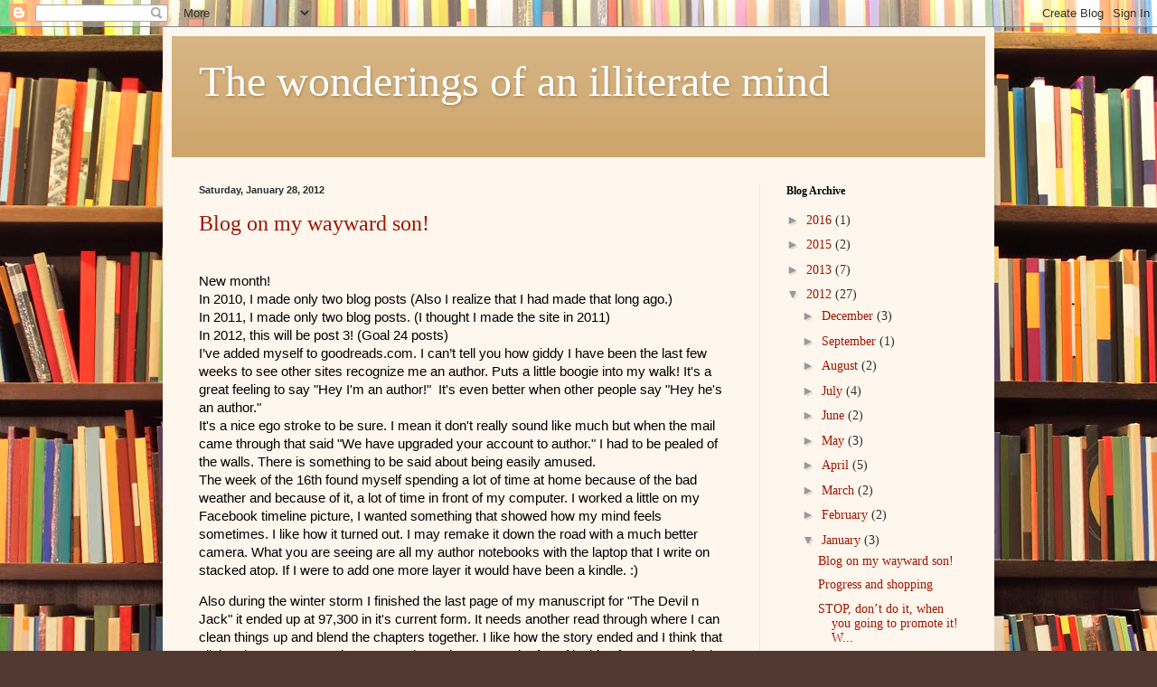

--- FILE ---
content_type: text/html; charset=UTF-8
request_url: http://blog.illiteratemind.com/2012/01/
body_size: 17512
content:
<!DOCTYPE html>
<html class='v2' dir='ltr' lang='en'>
<head>
<link href='https://www.blogger.com/static/v1/widgets/335934321-css_bundle_v2.css' rel='stylesheet' type='text/css'/>
<meta content='width=1100' name='viewport'/>
<meta content='text/html; charset=UTF-8' http-equiv='Content-Type'/>
<meta content='blogger' name='generator'/>
<link href='http://blog.illiteratemind.com/favicon.ico' rel='icon' type='image/x-icon'/>
<link href='http://blog.illiteratemind.com/2012/01/' rel='canonical'/>
<link rel="alternate" type="application/atom+xml" title="The wonderings of an illiterate mind - Atom" href="http://blog.illiteratemind.com/feeds/posts/default" />
<link rel="alternate" type="application/rss+xml" title="The wonderings of an illiterate mind - RSS" href="http://blog.illiteratemind.com/feeds/posts/default?alt=rss" />
<link rel="service.post" type="application/atom+xml" title="The wonderings of an illiterate mind - Atom" href="https://www.blogger.com/feeds/4291241226861095956/posts/default" />
<!--Can't find substitution for tag [blog.ieCssRetrofitLinks]-->
<meta content='http://blog.illiteratemind.com/2012/01/' property='og:url'/>
<meta content='The wonderings of an illiterate mind' property='og:title'/>
<meta content='' property='og:description'/>
<title>The wonderings of an illiterate mind: January 2012</title>
<style id='page-skin-1' type='text/css'><!--
/*
-----------------------------------------------
Blogger Template Style
Name:     Simple
Designer: Blogger
URL:      www.blogger.com
----------------------------------------------- */
/* Content
----------------------------------------------- */
body {
font: normal normal 14px Georgia, Utopia, 'Palatino Linotype', Palatino, serif;
color: #2c2c2c;
background: #513831 url(http://themes.googleusercontent.com/image?id=1KH22PlFqsiVYxboQNAoJjYmRbw5M4REHmdJbHT5M2x9zVMGrCqwSjZvaQW_A10KPc6Il) repeat scroll top center /* Credit: luoman (http://www.istockphoto.com/googleimages.php?id=11394138&amp;platform=blogger) */;
padding: 0 40px 40px 40px;
}
html body .region-inner {
min-width: 0;
max-width: 100%;
width: auto;
}
h2 {
font-size: 22px;
}
a:link {
text-decoration:none;
color: #9e1700;
}
a:visited {
text-decoration:none;
color: #888888;
}
a:hover {
text-decoration:underline;
color: #ff0217;
}
.body-fauxcolumn-outer .fauxcolumn-inner {
background: transparent none repeat scroll top left;
_background-image: none;
}
.body-fauxcolumn-outer .cap-top {
position: absolute;
z-index: 1;
height: 400px;
width: 100%;
}
.body-fauxcolumn-outer .cap-top .cap-left {
width: 100%;
background: transparent none repeat-x scroll top left;
_background-image: none;
}
.content-outer {
-moz-box-shadow: 0 0 40px rgba(0, 0, 0, .15);
-webkit-box-shadow: 0 0 5px rgba(0, 0, 0, .15);
-goog-ms-box-shadow: 0 0 10px #333333;
box-shadow: 0 0 40px rgba(0, 0, 0, .15);
margin-bottom: 1px;
}
.content-inner {
padding: 10px 10px;
}
.content-inner {
background-color: #fff6ee;
}
/* Header
----------------------------------------------- */
.header-outer {
background: #cca367 url(http://www.blogblog.com/1kt/simple/gradients_light.png) repeat-x scroll 0 -400px;
_background-image: none;
}
.Header h1 {
font: normal normal 48px Georgia, Utopia, 'Palatino Linotype', Palatino, serif;
color: #ffffff;
text-shadow: 1px 2px 3px rgba(0, 0, 0, .2);
}
.Header h1 a {
color: #ffffff;
}
.Header .description {
font-size: 140%;
color: #ffffff;
}
.header-inner .Header .titlewrapper {
padding: 22px 30px;
}
.header-inner .Header .descriptionwrapper {
padding: 0 30px;
}
/* Tabs
----------------------------------------------- */
.tabs-inner .section:first-child {
border-top: 0 solid #eee2dd;
}
.tabs-inner .section:first-child ul {
margin-top: -0;
border-top: 0 solid #eee2dd;
border-left: 0 solid #eee2dd;
border-right: 0 solid #eee2dd;
}
.tabs-inner .widget ul {
background: #fff6ee none repeat-x scroll 0 -800px;
_background-image: none;
border-bottom: 1px solid #eee2dd;
margin-top: 0;
margin-left: -30px;
margin-right: -30px;
}
.tabs-inner .widget li a {
display: inline-block;
padding: .6em 1em;
font: normal normal 16px Georgia, Utopia, 'Palatino Linotype', Palatino, serif;
color: #998278;
border-left: 1px solid #fff6ee;
border-right: 1px solid #eee2dd;
}
.tabs-inner .widget li:first-child a {
border-left: none;
}
.tabs-inner .widget li.selected a, .tabs-inner .widget li a:hover {
color: #000000;
background-color: #fff6ee;
text-decoration: none;
}
/* Columns
----------------------------------------------- */
.main-outer {
border-top: 0 solid #eee2dd;
}
.fauxcolumn-left-outer .fauxcolumn-inner {
border-right: 1px solid #eee2dd;
}
.fauxcolumn-right-outer .fauxcolumn-inner {
border-left: 1px solid #eee2dd;
}
/* Headings
----------------------------------------------- */
div.widget > h2,
div.widget h2.title {
margin: 0 0 1em 0;
font: normal bold 12px Georgia, Utopia, 'Palatino Linotype', Palatino, serif;
color: #000000;
}
/* Widgets
----------------------------------------------- */
.widget .zippy {
color: #999999;
text-shadow: 2px 2px 1px rgba(0, 0, 0, .1);
}
.widget .popular-posts ul {
list-style: none;
}
/* Posts
----------------------------------------------- */
h2.date-header {
font: normal bold 11px Arial, Tahoma, Helvetica, FreeSans, sans-serif;
}
.date-header span {
background-color: transparent;
color: #2c2c2c;
padding: inherit;
letter-spacing: inherit;
margin: inherit;
}
.main-inner {
padding-top: 30px;
padding-bottom: 30px;
}
.main-inner .column-center-inner {
padding: 0 15px;
}
.main-inner .column-center-inner .section {
margin: 0 15px;
}
.post {
margin: 0 0 25px 0;
}
h3.post-title, .comments h4 {
font: normal normal 24px Georgia, Utopia, 'Palatino Linotype', Palatino, serif;
margin: .75em 0 0;
}
.post-body {
font-size: 110%;
line-height: 1.4;
position: relative;
}
.post-body img, .post-body .tr-caption-container, .Profile img, .Image img,
.BlogList .item-thumbnail img {
padding: 2px;
background: #ffffff;
border: 1px solid #eeeeee;
-moz-box-shadow: 1px 1px 5px rgba(0, 0, 0, .1);
-webkit-box-shadow: 1px 1px 5px rgba(0, 0, 0, .1);
box-shadow: 1px 1px 5px rgba(0, 0, 0, .1);
}
.post-body img, .post-body .tr-caption-container {
padding: 5px;
}
.post-body .tr-caption-container {
color: #2c2c2c;
}
.post-body .tr-caption-container img {
padding: 0;
background: transparent;
border: none;
-moz-box-shadow: 0 0 0 rgba(0, 0, 0, .1);
-webkit-box-shadow: 0 0 0 rgba(0, 0, 0, .1);
box-shadow: 0 0 0 rgba(0, 0, 0, .1);
}
.post-header {
margin: 0 0 1.5em;
line-height: 1.6;
font-size: 90%;
}
.post-footer {
margin: 20px -2px 0;
padding: 5px 10px;
color: #686356;
background-color: #eee6dd;
border-bottom: 1px solid #eeeeee;
line-height: 1.6;
font-size: 90%;
}
#comments .comment-author {
padding-top: 1.5em;
border-top: 1px solid #eee2dd;
background-position: 0 1.5em;
}
#comments .comment-author:first-child {
padding-top: 0;
border-top: none;
}
.avatar-image-container {
margin: .2em 0 0;
}
#comments .avatar-image-container img {
border: 1px solid #eeeeee;
}
/* Comments
----------------------------------------------- */
.comments .comments-content .icon.blog-author {
background-repeat: no-repeat;
background-image: url([data-uri]);
}
.comments .comments-content .loadmore a {
border-top: 1px solid #999999;
border-bottom: 1px solid #999999;
}
.comments .comment-thread.inline-thread {
background-color: #eee6dd;
}
.comments .continue {
border-top: 2px solid #999999;
}
/* Accents
---------------------------------------------- */
.section-columns td.columns-cell {
border-left: 1px solid #eee2dd;
}
.blog-pager {
background: transparent none no-repeat scroll top center;
}
.blog-pager-older-link, .home-link,
.blog-pager-newer-link {
background-color: #fff6ee;
padding: 5px;
}
.footer-outer {
border-top: 0 dashed #bbbbbb;
}
/* Mobile
----------------------------------------------- */
body.mobile  {
background-size: auto;
}
.mobile .body-fauxcolumn-outer {
background: transparent none repeat scroll top left;
}
.mobile .body-fauxcolumn-outer .cap-top {
background-size: 100% auto;
}
.mobile .content-outer {
-webkit-box-shadow: 0 0 3px rgba(0, 0, 0, .15);
box-shadow: 0 0 3px rgba(0, 0, 0, .15);
}
.mobile .tabs-inner .widget ul {
margin-left: 0;
margin-right: 0;
}
.mobile .post {
margin: 0;
}
.mobile .main-inner .column-center-inner .section {
margin: 0;
}
.mobile .date-header span {
padding: 0.1em 10px;
margin: 0 -10px;
}
.mobile h3.post-title {
margin: 0;
}
.mobile .blog-pager {
background: transparent none no-repeat scroll top center;
}
.mobile .footer-outer {
border-top: none;
}
.mobile .main-inner, .mobile .footer-inner {
background-color: #fff6ee;
}
.mobile-index-contents {
color: #2c2c2c;
}
.mobile-link-button {
background-color: #9e1700;
}
.mobile-link-button a:link, .mobile-link-button a:visited {
color: #ffffff;
}
.mobile .tabs-inner .section:first-child {
border-top: none;
}
.mobile .tabs-inner .PageList .widget-content {
background-color: #fff6ee;
color: #000000;
border-top: 1px solid #eee2dd;
border-bottom: 1px solid #eee2dd;
}
.mobile .tabs-inner .PageList .widget-content .pagelist-arrow {
border-left: 1px solid #eee2dd;
}

--></style>
<style id='template-skin-1' type='text/css'><!--
body {
min-width: 920px;
}
.content-outer, .content-fauxcolumn-outer, .region-inner {
min-width: 920px;
max-width: 920px;
_width: 920px;
}
.main-inner .columns {
padding-left: 0;
padding-right: 250px;
}
.main-inner .fauxcolumn-center-outer {
left: 0;
right: 250px;
/* IE6 does not respect left and right together */
_width: expression(this.parentNode.offsetWidth -
parseInt("0") -
parseInt("250px") + 'px');
}
.main-inner .fauxcolumn-left-outer {
width: 0;
}
.main-inner .fauxcolumn-right-outer {
width: 250px;
}
.main-inner .column-left-outer {
width: 0;
right: 100%;
margin-left: -0;
}
.main-inner .column-right-outer {
width: 250px;
margin-right: -250px;
}
#layout {
min-width: 0;
}
#layout .content-outer {
min-width: 0;
width: 800px;
}
#layout .region-inner {
min-width: 0;
width: auto;
}
body#layout div.add_widget {
padding: 8px;
}
body#layout div.add_widget a {
margin-left: 32px;
}
--></style>
<style>
    body {background-image:url(http\:\/\/themes.googleusercontent.com\/image?id=1KH22PlFqsiVYxboQNAoJjYmRbw5M4REHmdJbHT5M2x9zVMGrCqwSjZvaQW_A10KPc6Il);}
    
@media (max-width: 200px) { body {background-image:url(http\:\/\/themes.googleusercontent.com\/image?id=1KH22PlFqsiVYxboQNAoJjYmRbw5M4REHmdJbHT5M2x9zVMGrCqwSjZvaQW_A10KPc6Il&options=w200);}}
@media (max-width: 400px) and (min-width: 201px) { body {background-image:url(http\:\/\/themes.googleusercontent.com\/image?id=1KH22PlFqsiVYxboQNAoJjYmRbw5M4REHmdJbHT5M2x9zVMGrCqwSjZvaQW_A10KPc6Il&options=w400);}}
@media (max-width: 800px) and (min-width: 401px) { body {background-image:url(http\:\/\/themes.googleusercontent.com\/image?id=1KH22PlFqsiVYxboQNAoJjYmRbw5M4REHmdJbHT5M2x9zVMGrCqwSjZvaQW_A10KPc6Il&options=w800);}}
@media (max-width: 1200px) and (min-width: 801px) { body {background-image:url(http\:\/\/themes.googleusercontent.com\/image?id=1KH22PlFqsiVYxboQNAoJjYmRbw5M4REHmdJbHT5M2x9zVMGrCqwSjZvaQW_A10KPc6Il&options=w1200);}}
/* Last tag covers anything over one higher than the previous max-size cap. */
@media (min-width: 1201px) { body {background-image:url(http\:\/\/themes.googleusercontent.com\/image?id=1KH22PlFqsiVYxboQNAoJjYmRbw5M4REHmdJbHT5M2x9zVMGrCqwSjZvaQW_A10KPc6Il&options=w1600);}}
  </style>
<link href='https://www.blogger.com/dyn-css/authorization.css?targetBlogID=4291241226861095956&amp;zx=4b661c9d-ad3f-4831-9698-bb83a65b6e26' media='none' onload='if(media!=&#39;all&#39;)media=&#39;all&#39;' rel='stylesheet'/><noscript><link href='https://www.blogger.com/dyn-css/authorization.css?targetBlogID=4291241226861095956&amp;zx=4b661c9d-ad3f-4831-9698-bb83a65b6e26' rel='stylesheet'/></noscript>
<meta name='google-adsense-platform-account' content='ca-host-pub-1556223355139109'/>
<meta name='google-adsense-platform-domain' content='blogspot.com'/>

</head>
<body class='loading variant-literate'>
<div class='navbar section' id='navbar' name='Navbar'><div class='widget Navbar' data-version='1' id='Navbar1'><script type="text/javascript">
    function setAttributeOnload(object, attribute, val) {
      if(window.addEventListener) {
        window.addEventListener('load',
          function(){ object[attribute] = val; }, false);
      } else {
        window.attachEvent('onload', function(){ object[attribute] = val; });
      }
    }
  </script>
<div id="navbar-iframe-container"></div>
<script type="text/javascript" src="https://apis.google.com/js/platform.js"></script>
<script type="text/javascript">
      gapi.load("gapi.iframes:gapi.iframes.style.bubble", function() {
        if (gapi.iframes && gapi.iframes.getContext) {
          gapi.iframes.getContext().openChild({
              url: 'https://www.blogger.com/navbar/4291241226861095956?origin\x3dhttp://blog.illiteratemind.com',
              where: document.getElementById("navbar-iframe-container"),
              id: "navbar-iframe"
          });
        }
      });
    </script><script type="text/javascript">
(function() {
var script = document.createElement('script');
script.type = 'text/javascript';
script.src = '//pagead2.googlesyndication.com/pagead/js/google_top_exp.js';
var head = document.getElementsByTagName('head')[0];
if (head) {
head.appendChild(script);
}})();
</script>
</div></div>
<div class='body-fauxcolumns'>
<div class='fauxcolumn-outer body-fauxcolumn-outer'>
<div class='cap-top'>
<div class='cap-left'></div>
<div class='cap-right'></div>
</div>
<div class='fauxborder-left'>
<div class='fauxborder-right'></div>
<div class='fauxcolumn-inner'>
</div>
</div>
<div class='cap-bottom'>
<div class='cap-left'></div>
<div class='cap-right'></div>
</div>
</div>
</div>
<div class='content'>
<div class='content-fauxcolumns'>
<div class='fauxcolumn-outer content-fauxcolumn-outer'>
<div class='cap-top'>
<div class='cap-left'></div>
<div class='cap-right'></div>
</div>
<div class='fauxborder-left'>
<div class='fauxborder-right'></div>
<div class='fauxcolumn-inner'>
</div>
</div>
<div class='cap-bottom'>
<div class='cap-left'></div>
<div class='cap-right'></div>
</div>
</div>
</div>
<div class='content-outer'>
<div class='content-cap-top cap-top'>
<div class='cap-left'></div>
<div class='cap-right'></div>
</div>
<div class='fauxborder-left content-fauxborder-left'>
<div class='fauxborder-right content-fauxborder-right'></div>
<div class='content-inner'>
<header>
<div class='header-outer'>
<div class='header-cap-top cap-top'>
<div class='cap-left'></div>
<div class='cap-right'></div>
</div>
<div class='fauxborder-left header-fauxborder-left'>
<div class='fauxborder-right header-fauxborder-right'></div>
<div class='region-inner header-inner'>
<div class='header section' id='header' name='Header'><div class='widget Header' data-version='1' id='Header1'>
<div id='header-inner'>
<div class='titlewrapper'>
<h1 class='title'>
<a href='http://blog.illiteratemind.com/'>
The wonderings of an illiterate mind
</a>
</h1>
</div>
<div class='descriptionwrapper'>
<p class='description'><span>
</span></p>
</div>
</div>
</div></div>
</div>
</div>
<div class='header-cap-bottom cap-bottom'>
<div class='cap-left'></div>
<div class='cap-right'></div>
</div>
</div>
</header>
<div class='tabs-outer'>
<div class='tabs-cap-top cap-top'>
<div class='cap-left'></div>
<div class='cap-right'></div>
</div>
<div class='fauxborder-left tabs-fauxborder-left'>
<div class='fauxborder-right tabs-fauxborder-right'></div>
<div class='region-inner tabs-inner'>
<div class='tabs no-items section' id='crosscol' name='Cross-Column'></div>
<div class='tabs no-items section' id='crosscol-overflow' name='Cross-Column 2'></div>
</div>
</div>
<div class='tabs-cap-bottom cap-bottom'>
<div class='cap-left'></div>
<div class='cap-right'></div>
</div>
</div>
<div class='main-outer'>
<div class='main-cap-top cap-top'>
<div class='cap-left'></div>
<div class='cap-right'></div>
</div>
<div class='fauxborder-left main-fauxborder-left'>
<div class='fauxborder-right main-fauxborder-right'></div>
<div class='region-inner main-inner'>
<div class='columns fauxcolumns'>
<div class='fauxcolumn-outer fauxcolumn-center-outer'>
<div class='cap-top'>
<div class='cap-left'></div>
<div class='cap-right'></div>
</div>
<div class='fauxborder-left'>
<div class='fauxborder-right'></div>
<div class='fauxcolumn-inner'>
</div>
</div>
<div class='cap-bottom'>
<div class='cap-left'></div>
<div class='cap-right'></div>
</div>
</div>
<div class='fauxcolumn-outer fauxcolumn-left-outer'>
<div class='cap-top'>
<div class='cap-left'></div>
<div class='cap-right'></div>
</div>
<div class='fauxborder-left'>
<div class='fauxborder-right'></div>
<div class='fauxcolumn-inner'>
</div>
</div>
<div class='cap-bottom'>
<div class='cap-left'></div>
<div class='cap-right'></div>
</div>
</div>
<div class='fauxcolumn-outer fauxcolumn-right-outer'>
<div class='cap-top'>
<div class='cap-left'></div>
<div class='cap-right'></div>
</div>
<div class='fauxborder-left'>
<div class='fauxborder-right'></div>
<div class='fauxcolumn-inner'>
</div>
</div>
<div class='cap-bottom'>
<div class='cap-left'></div>
<div class='cap-right'></div>
</div>
</div>
<!-- corrects IE6 width calculation -->
<div class='columns-inner'>
<div class='column-center-outer'>
<div class='column-center-inner'>
<div class='main section' id='main' name='Main'><div class='widget Blog' data-version='1' id='Blog1'>
<div class='blog-posts hfeed'>

          <div class="date-outer">
        
<h2 class='date-header'><span>Saturday, January 28, 2012</span></h2>

          <div class="date-posts">
        
<div class='post-outer'>
<div class='post hentry uncustomized-post-template' itemprop='blogPost' itemscope='itemscope' itemtype='http://schema.org/BlogPosting'>
<meta content='4291241226861095956' itemprop='blogId'/>
<meta content='6254870108677411210' itemprop='postId'/>
<a name='6254870108677411210'></a>
<h3 class='post-title entry-title' itemprop='name'>
<a href='http://blog.illiteratemind.com/2012/01/blog-on-my-wayward-son.html'>Blog on my wayward son!</a>
</h3>
<div class='post-header'>
<div class='post-header-line-1'></div>
</div>
<div class='post-body entry-content' id='post-body-6254870108677411210' itemprop='description articleBody'>
<br />
<div class="OutlineElement Ltr SCX191300660" style="font-family: Calibri, sans-serif; font-size: 11px; margin-bottom: 0px; margin-left: 0px; margin-right: 0px; margin-top: 0px; padding-bottom: 0px; padding-left: 0px; padding-right: 0px; padding-top: 0px;">
<div class="Paragraph SCX191300660" style="-webkit-nbsp-mode: normal !important; color: windowtext; font-size: 8pt; padding-bottom: 0px; padding-left: 0px; padding-right: 0px; padding-top: 0px; vertical-align: baseline; word-wrap: normal !important;" xml:lang="EN-US">
<span class="TextRun SCX191300660" contenteditable="true" style="-webkit-nbsp-mode: normal !important; font-size: 11pt; margin-bottom: 0px; margin-left: 0px; margin-right: 0px; margin-top: 0px; padding-bottom: 0px; padding-left: 0px; padding-right: 0px; padding-top: 0px; word-wrap: normal !important;" xml:lang="EN-US">New month!&nbsp;</span><span class="EOP SCX191300660" style="-webkit-nbsp-mode: normal !important; font-size: 11pt; margin-bottom: 0px; margin-left: 0px; margin-right: 0px; margin-top: 0px; padding-bottom: 0px; padding-left: 0px; padding-right: 0px; padding-top: 0px; word-wrap: normal !important;">&nbsp;</span></div>
</div>
<div class="OutlineElement Ltr SCX191300660" style="font-family: Calibri, sans-serif; font-size: 11px; margin-bottom: 0px; margin-left: 0px; margin-right: 0px; margin-top: 0px; padding-bottom: 0px; padding-left: 0px; padding-right: 0px; padding-top: 0px;">
<div class="Paragraph SCX191300660" style="-webkit-nbsp-mode: normal !important; color: windowtext; font-size: 8pt; padding-bottom: 0px; padding-left: 0px; padding-right: 0px; padding-top: 0px; vertical-align: baseline; word-wrap: normal !important;">
<span class="TextRun SCX191300660" contenteditable="true" style="-webkit-nbsp-mode: normal !important; font-size: 11pt; margin-bottom: 0px; margin-left: 0px; margin-right: 0px; margin-top: 0px; padding-bottom: 0px; padding-left: 0px; padding-right: 0px; padding-top: 0px; word-wrap: normal !important;" xml:lang="EN-US">In 2010, I made only two blog posts (Also I realize that I had made that long ago.)</span><span class="EOP SCX191300660" style="-webkit-nbsp-mode: normal !important; font-size: 11pt; margin-bottom: 0px; margin-left: 0px; margin-right: 0px; margin-top: 0px; padding-bottom: 0px; padding-left: 0px; padding-right: 0px; padding-top: 0px; word-wrap: normal !important;">&nbsp;</span></div>
</div>
<div class="OutlineElement Ltr SCX191300660" style="font-family: Calibri, sans-serif; font-size: 11px; margin-bottom: 0px; margin-left: 0px; margin-right: 0px; margin-top: 0px; padding-bottom: 0px; padding-left: 0px; padding-right: 0px; padding-top: 0px;">
<div class="Paragraph SCX191300660" style="-webkit-nbsp-mode: normal !important; color: windowtext; font-size: 8pt; padding-bottom: 0px; padding-left: 0px; padding-right: 0px; padding-top: 0px; vertical-align: baseline; word-wrap: normal !important;">
<span class="TextRun SCX191300660" contenteditable="true" style="-webkit-nbsp-mode: normal !important; font-size: 11pt; margin-bottom: 0px; margin-left: 0px; margin-right: 0px; margin-top: 0px; padding-bottom: 0px; padding-left: 0px; padding-right: 0px; padding-top: 0px; word-wrap: normal !important;" xml:lang="EN-US">In 2011, I made only two blog posts. (I thought I made the site in 2011)</span><span class="EOP SCX191300660" style="-webkit-nbsp-mode: normal !important; font-size: 11pt; margin-bottom: 0px; margin-left: 0px; margin-right: 0px; margin-top: 0px; padding-bottom: 0px; padding-left: 0px; padding-right: 0px; padding-top: 0px; word-wrap: normal !important;">&nbsp;</span></div>
</div>
<div class="OutlineElement Ltr SCX191300660" style="font-family: Calibri, sans-serif; font-size: 11px; margin-bottom: 0px; margin-left: 0px; margin-right: 0px; margin-top: 0px; padding-bottom: 0px; padding-left: 0px; padding-right: 0px; padding-top: 0px;">
<div class="Paragraph SCX191300660" style="-webkit-nbsp-mode: normal !important; color: windowtext; font-size: 8pt; padding-bottom: 0px; padding-left: 0px; padding-right: 0px; padding-top: 0px; vertical-align: baseline; word-wrap: normal !important;">
<span class="TextRun SCX191300660" contenteditable="true" style="-webkit-nbsp-mode: normal !important; font-size: 11pt; margin-bottom: 0px; margin-left: 0px; margin-right: 0px; margin-top: 0px; padding-bottom: 0px; padding-left: 0px; padding-right: 0px; padding-top: 0px; word-wrap: normal !important;" xml:lang="EN-US">In 2012, this will be post 3! (Goal 24 posts)</span><span class="EOP SCX191300660" style="-webkit-nbsp-mode: normal !important; font-size: 11pt; margin-bottom: 0px; margin-left: 0px; margin-right: 0px; margin-top: 0px; padding-bottom: 0px; padding-left: 0px; padding-right: 0px; padding-top: 0px; word-wrap: normal !important;">&nbsp;</span></div>
</div>
<div class="OutlineElement Ltr SCX191300660" style="font-family: Calibri, sans-serif; font-size: 11px; margin-bottom: 0px; margin-left: 0px; margin-right: 0px; margin-top: 0px; padding-bottom: 0px; padding-left: 0px; padding-right: 0px; padding-top: 0px;">
<div class="Paragraph SCX191300660" style="-webkit-nbsp-mode: normal !important; color: windowtext; font-size: 8pt; padding-bottom: 0px; padding-left: 0px; padding-right: 0px; padding-top: 0px; vertical-align: baseline; word-wrap: normal !important;">
<span class="TextRun SCX191300660" contenteditable="true" style="-webkit-nbsp-mode: normal !important; font-size: 11pt; margin-bottom: 0px; margin-left: 0px; margin-right: 0px; margin-top: 0px; padding-bottom: 0px; padding-left: 0px; padding-right: 0px; padding-top: 0px; word-wrap: normal !important;" xml:lang="EN-US">I&#8217;ve added myself to goodreads.com. I can&#8217;t tell you how giddy I have been the last few weeks to see other sites recognize me an author. Puts a little boogie into my walk! It's a great feeling to say&nbsp;"Hey I'm an author!"&nbsp;&nbsp;It's even better when other people say "Hey he's an author."</span><span class="EOP SCX191300660" style="-webkit-nbsp-mode: normal !important; font-size: 11pt; margin-bottom: 0px; margin-left: 0px; margin-right: 0px; margin-top: 0px; padding-bottom: 0px; padding-left: 0px; padding-right: 0px; padding-top: 0px; word-wrap: normal !important;">&nbsp;</span></div>
</div>
<div class="OutlineElement Ltr SCX191300660" style="font-family: Calibri, sans-serif; font-size: 11px; margin-bottom: 0px; margin-left: 0px; margin-right: 0px; margin-top: 0px; padding-bottom: 0px; padding-left: 0px; padding-right: 0px; padding-top: 0px;">
<div class="Paragraph SCX191300660" style="-webkit-nbsp-mode: normal !important; color: windowtext; font-size: 8pt; padding-bottom: 0px; padding-left: 0px; padding-right: 0px; padding-top: 0px; vertical-align: baseline; word-wrap: normal !important;">
<span class="TextRun SCX191300660" contenteditable="true" style="-webkit-nbsp-mode: normal !important; font-size: 11pt; margin-bottom: 0px; margin-left: 0px; margin-right: 0px; margin-top: 0px; padding-bottom: 0px; padding-left: 0px; padding-right: 0px; padding-top: 0px; word-wrap: normal !important;" xml:lang="EN-US">It's a nice ego stroke to be sure. I mean it don't really sound like much but when the mail came through that said "We have upgraded your account to author." I had to be pealed of the walls. There is something to be said about being easily amused.</span><span class="EOP SCX191300660" style="-webkit-nbsp-mode: normal !important; font-size: 11pt; margin-bottom: 0px; margin-left: 0px; margin-right: 0px; margin-top: 0px; padding-bottom: 0px; padding-left: 0px; padding-right: 0px; padding-top: 0px; word-wrap: normal !important;">&nbsp;</span></div>
</div>
<div class="OutlineElement Ltr SCX191300660" style="font-family: Calibri, sans-serif; font-size: 11px; margin-bottom: 0px; margin-left: 0px; margin-right: 0px; margin-top: 0px; padding-bottom: 0px; padding-left: 0px; padding-right: 0px; padding-top: 0px;">
<div class="Paragraph SCX191300660" style="-webkit-nbsp-mode: normal !important; color: windowtext; font-size: 8pt; padding-bottom: 0px; padding-left: 0px; padding-right: 0px; padding-top: 0px; vertical-align: baseline; word-wrap: normal !important;">
<span class="TextRun SCX191300660" contenteditable="true" style="-webkit-nbsp-mode: normal !important; font-size: 11pt; margin-bottom: 0px; margin-left: 0px; margin-right: 0px; margin-top: 0px; padding-bottom: 0px; padding-left: 0px; padding-right: 0px; padding-top: 0px; word-wrap: normal !important;" xml:lang="EN-US">The week of the 16th found myself spending a lot of time at home because of the bad weather and because of it, a lot of time in front of my computer. I worked a little on my Facebook timeline picture, I wanted something that showed how my mind feels sometimes. I like how it turned out. I may remake it down the road with a much better camera. What you are seeing are all my author notebooks with the laptop that I write on stacked atop. If I were to add one more layer it would have been a kindle. :)&nbsp;</span><span class="EOP SCX191300660" style="-webkit-nbsp-mode: normal !important; font-size: 11pt; margin-bottom: 0px; margin-left: 0px; margin-right: 0px; margin-top: 0px; padding-bottom: 0px; padding-left: 0px; padding-right: 0px; padding-top: 0px; word-wrap: normal !important;">&nbsp;</span></div>
</div>
<div class="OutlineElement Ltr SCX191300660" style="font-family: Calibri, sans-serif; font-size: 11px; margin-bottom: 0px; margin-left: 0px; margin-right: 0px; margin-top: 0px; padding-bottom: 0px; padding-left: 0px; padding-right: 0px; padding-top: 0px;">
<div class="Paragraph SCX191300660" style="-webkit-nbsp-mode: normal !important; color: windowtext; font-size: 8pt; padding-bottom: 0px; padding-left: 0px; padding-right: 0px; padding-top: 0px; vertical-align: baseline; word-wrap: normal !important;">
<br /></div>
</div>
<div class="OutlineElement Ltr SCX191300660" style="font-family: Calibri, sans-serif; font-size: 11px; margin-bottom: 0px; margin-left: 0px; margin-right: 0px; margin-top: 0px; padding-bottom: 0px; padding-left: 0px; padding-right: 0px; padding-top: 0px;">
<div class="Paragraph SCX191300660" style="-webkit-nbsp-mode: normal !important; color: windowtext; font-size: 8pt; padding-bottom: 0px; padding-left: 0px; padding-right: 0px; padding-top: 0px; vertical-align: baseline; word-wrap: normal !important;">
<span class="TextRun SCX191300660" contenteditable="true" style="-webkit-nbsp-mode: normal !important; font-size: 11pt; margin-bottom: 0px; margin-left: 0px; margin-right: 0px; margin-top: 0px; padding-bottom: 0px; padding-left: 0px; padding-right: 0px; padding-top: 0px; word-wrap: normal !important;" xml:lang="EN-US">Also during the winter storm I finished the last page of my manuscript for "The Devil n Jack" it ended up at 97,300 in it's current form. It needs another read through where I can clean things up and blend the chapters together.&nbsp;</span><span class="TextRun SCX191300660" contenteditable="true" style="-webkit-nbsp-mode: normal !important; font-size: 11pt; margin-bottom: 0px; margin-left: 0px; margin-right: 0px; margin-top: 0px; padding-bottom: 0px; padding-left: 0px; padding-right: 0px; padding-top: 0px; word-wrap: normal !important;" xml:lang="EN-US">I like how the story ended and I think that all the characters stayed true, o</span><span class="TextRun SCX191300660" contenteditable="true" style="-webkit-nbsp-mode: normal !important; font-size: 11pt; margin-bottom: 0px; margin-left: 0px; margin-right: 0px; margin-top: 0px; padding-bottom: 0px; padding-left: 0px; padding-right: 0px; padding-top: 0px; word-wrap: normal !important;" xml:lang="EN-US">nce that's done I start the fun of looking for an agent for it. I'm still a little lost on where the best place to start will be, but that will come a little later, for now it gets put up to marinate. I want to put my focus into getting Corporate Policy ready then this fall's release. Then I'll come back to work on Jack again.&nbsp;</span><span class="EOP SCX191300660" style="-webkit-nbsp-mode: normal !important; font-size: 11pt; margin-bottom: 0px; margin-left: 0px; margin-right: 0px; margin-top: 0px; padding-bottom: 0px; padding-left: 0px; padding-right: 0px; padding-top: 0px; word-wrap: normal !important;">&nbsp;</span></div>
</div>
<div class="OutlineElement Ltr SCX191300660" style="font-family: Calibri, sans-serif; font-size: 11px; margin-bottom: 0px; margin-left: 0px; margin-right: 0px; margin-top: 0px; padding-bottom: 0px; padding-left: 0px; padding-right: 0px; padding-top: 0px;">
<div class="Paragraph SCX191300660" style="-webkit-nbsp-mode: normal !important; color: windowtext; font-size: 8pt; padding-bottom: 0px; padding-left: 0px; padding-right: 0px; padding-top: 0px; vertical-align: baseline; word-wrap: normal !important;">
<br /></div>
</div>
<div class="OutlineElement Ltr SCX191300660" style="font-family: Calibri, sans-serif; font-size: 11px; margin-bottom: 0px; margin-left: 0px; margin-right: 0px; margin-top: 0px; padding-bottom: 0px; padding-left: 0px; padding-right: 0px; padding-top: 0px;">
<div class="Paragraph SCX191300660" style="-webkit-nbsp-mode: normal !important; color: windowtext; font-size: 8pt; padding-bottom: 0px; padding-left: 0px; padding-right: 0px; padding-top: 0px; vertical-align: baseline; word-wrap: normal !important;">
<span class="TextRun SCX191300660" contenteditable="true" style="-webkit-nbsp-mode: normal !important; font-size: 11pt; margin-bottom: 0px; margin-left: 0px; margin-right: 0px; margin-top: 0px; padding-bottom: 0px; padding-left: 0px; padding-right: 0px; padding-top: 0px; word-wrap: normal !important;" xml:lang="EN-US">This means that I start work on the rewrite of Corporate Policy, the exciting next chapter of the Electric Disease story. It's only been a few months but I too, am starting to miss the high jinx of Dan and Clara! I think that this next book is going to go a lot smoother than book one. One, I have learned a lot from the many rewrites of book one. Two, I've been able to see what more affective for getting things ready. &nbsp;I'm currently finishing this blog post in Vegas and I'm also editing the Vegas scene in my book. I've been sitting out on benches where the scenes happen to get the feel of the ambiance as I work through these first parts. SO DAMN COOL!</span><span class="EOP SCX191300660" style="-webkit-nbsp-mode: normal !important; font-size: 11pt; margin-bottom: 0px; margin-left: 0px; margin-right: 0px; margin-top: 0px; padding-bottom: 0px; padding-left: 0px; padding-right: 0px; padding-top: 0px; word-wrap: normal !important;">&nbsp;</span></div>
</div>
<div class="OutlineElement Ltr SCX191300660" style="font-family: Calibri, sans-serif; font-size: 11px; margin-bottom: 0px; margin-left: 0px; margin-right: 0px; margin-top: 0px; padding-bottom: 0px; padding-left: 0px; padding-right: 0px; padding-top: 0px;">
<div class="Paragraph SCX191300660" style="-webkit-nbsp-mode: normal !important; color: windowtext; font-size: 8pt; padding-bottom: 0px; padding-left: 0px; padding-right: 0px; padding-top: 0px; vertical-align: baseline; word-wrap: normal !important;">
<span class="TextRun SCX191300660" contenteditable="true" style="-webkit-nbsp-mode: normal !important; font-size: 11pt; margin-bottom: 0px; margin-left: 0px; margin-right: 0px; margin-top: 0px; padding-bottom: 0px; padding-left: 0px; padding-right: 0px; padding-top: 0px; word-wrap: normal !important;" xml:lang="EN-US">One of the comments that I get when I talk to people about Electric Disease is that everyone really loves the cover. It's my wife that did it and she's always been awesome with art. She has agreed to be the artist for book two so I'm super stoked. I'm sure she'll feel the same pressure for the second cover the way I did for writing a sequel that is at least as good as the first.</span><span class="EOP SCX191300660" style="-webkit-nbsp-mode: normal !important; font-size: 11pt; margin-bottom: 0px; margin-left: 0px; margin-right: 0px; margin-top: 0px; padding-bottom: 0px; padding-left: 0px; padding-right: 0px; padding-top: 0px; word-wrap: normal !important;">&nbsp;</span></div>
</div>
<div class="OutlineElement Ltr SCX191300660" style="font-family: Calibri, sans-serif; font-size: 11px; margin-bottom: 0px; margin-left: 0px; margin-right: 0px; margin-top: 0px; padding-bottom: 0px; padding-left: 0px; padding-right: 0px; padding-top: 0px;">
<div class="Paragraph SCX191300660" style="-webkit-nbsp-mode: normal !important; color: windowtext; font-size: 8pt; padding-bottom: 0px; padding-left: 0px; padding-right: 0px; padding-top: 0px; vertical-align: baseline; word-wrap: normal !important;" xml:lang="EN-US">
<span class="TextRun SCX191300660" contenteditable="true" style="-webkit-nbsp-mode: normal !important; font-size: 11pt; margin-bottom: 0px; margin-left: 0px; margin-right: 0px; margin-top: 0px; padding-bottom: 0px; padding-left: 0px; padding-right: 0px; padding-top: 0px; word-wrap: normal !important;" xml:lang="EN-US">I always say that sequels can never be as good as the original. For one, you don't have the same shock of NEW. You have a set world, set characters, and a history you have to stay true to. That leaves you having to build out new experiences that will keep the reader turning pages. It was a daunting task for me this time around. I talked with one of my teachers and she gave me some pointers that make me feel much better about what I wrote.&nbsp;</span><span class="EOP SCX191300660" style="-webkit-nbsp-mode: normal !important; font-size: 11pt; margin-bottom: 0px; margin-left: 0px; margin-right: 0px; margin-top: 0px; padding-bottom: 0px; padding-left: 0px; padding-right: 0px; padding-top: 0px; word-wrap: normal !important;">&nbsp;</span></div>
</div>
<div class="OutlineElement Ltr SCX191300660" style="font-family: Calibri, sans-serif; font-size: 11px; margin-bottom: 0px; margin-left: 0px; margin-right: 0px; margin-top: 0px; padding-bottom: 0px; padding-left: 0px; padding-right: 0px; padding-top: 0px;">
<div class="Paragraph SCX191300660" style="-webkit-nbsp-mode: normal !important; color: windowtext; font-size: 8pt; padding-bottom: 0px; padding-left: 0px; padding-right: 0px; padding-top: 0px; vertical-align: baseline; word-wrap: normal !important;">
<br /></div>
</div>
<div class="OutlineElement Ltr SCX191300660" style="font-family: Calibri, sans-serif; font-size: 11px; margin-bottom: 0px; margin-left: 0px; margin-right: 0px; margin-top: 0px; padding-bottom: 0px; padding-left: 0px; padding-right: 0px; padding-top: 0px;">
<div class="Paragraph SCX191300660" style="-webkit-nbsp-mode: normal !important; color: windowtext; font-size: 8pt; padding-bottom: 0px; padding-left: 0px; padding-right: 0px; padding-top: 0px; vertical-align: baseline; word-wrap: normal !important;">
<span class="TextRun SCX191300660" contenteditable="true" style="-webkit-nbsp-mode: normal !important; font-size: 11pt; margin-bottom: 0px; margin-left: 0px; margin-right: 0px; margin-top: 0px; padding-bottom: 0px; padding-left: 0px; padding-right: 0px; padding-top: 0px; word-wrap: normal !important;" xml:lang="EN-US">We have some goals that I should update!&nbsp;</span><span class="EOP SCX191300660" style="-webkit-nbsp-mode: normal !important; font-size: 11pt; margin-bottom: 0px; margin-left: 0px; margin-right: 0px; margin-top: 0px; padding-bottom: 0px; padding-left: 0px; padding-right: 0px; padding-top: 0px; word-wrap: normal !important;">&nbsp;</span></div>
</div>
<div class="OutlineElement Ltr SCX191300660" style="font-family: Calibri, sans-serif; font-size: 11px; margin-bottom: 0px; margin-left: 0px; margin-right: 0px; margin-top: 0px; padding-bottom: 0px; padding-left: 0px; padding-right: 0px; padding-top: 0px;">
<div class="Paragraph SCX191300660" style="-webkit-nbsp-mode: normal !important; color: windowtext; font-size: 8pt; padding-bottom: 0px; padding-left: 0px; padding-right: 0px; padding-top: 0px; vertical-align: baseline; word-wrap: normal !important;">
<span class="TextRun SCX191300660" contenteditable="true" style="-webkit-nbsp-mode: normal !important; font-size: 11pt; margin-bottom: 0px; margin-left: 0px; margin-right: 0px; margin-top: 0px; padding-bottom: 0px; padding-left: 0px; padding-right: 0px; padding-top: 0px; word-wrap: normal !important;" xml:lang="EN-US">With the grand help of my good friend A'mee I was able to get a press release made! I'll put a link to it on my website soon, it will be in the&nbsp;about section. While getting this ready to go I&nbsp;made a "about me" &nbsp;doc that I want to clean up and add to my website as well.</span><span class="EOP SCX191300660" style="-webkit-nbsp-mode: normal !important; font-size: 11pt; margin-bottom: 0px; margin-left: 0px; margin-right: 0px; margin-top: 0px; padding-bottom: 0px; padding-left: 0px; padding-right: 0px; padding-top: 0px; word-wrap: normal !important;">&nbsp;</span></div>
</div>
<div class="OutlineElement Ltr SCX191300660" style="font-family: Calibri, sans-serif; font-size: 11px; margin-bottom: 0px; margin-left: 0px; margin-right: 0px; margin-top: 0px; padding-bottom: 0px; padding-left: 0px; padding-right: 0px; padding-top: 0px;">
<div class="Paragraph SCX191300660" style="-webkit-nbsp-mode: normal !important; color: windowtext; font-size: 8pt; padding-bottom: 0px; padding-left: 0px; padding-right: 0px; padding-top: 0px; vertical-align: baseline; word-wrap: normal !important;">
<span class="TextRun SCX191300660" contenteditable="true" style="-webkit-nbsp-mode: normal !important; font-size: 11pt; margin-bottom: 0px; margin-left: 0px; margin-right: 0px; margin-top: 0px; padding-bottom: 0px; padding-left: 0px; padding-right: 0px; padding-top: 0px; word-wrap: normal !important;" xml:lang="EN-US">I'm setup to do my headshots with Candice on Feb 4th, so once I have that I'll be able to add them to my bio and I'll have as good a press kit as I can have right now, I think.&nbsp;</span><span class="EOP SCX191300660" style="-webkit-nbsp-mode: normal !important; font-size: 11pt; margin-bottom: 0px; margin-left: 0px; margin-right: 0px; margin-top: 0px; padding-bottom: 0px; padding-left: 0px; padding-right: 0px; padding-top: 0px; word-wrap: normal !important;">&nbsp;</span></div>
</div>
<div class="OutlineElement Ltr SCX191300660" style="font-family: Calibri, sans-serif; font-size: 11px; margin-bottom: 0px; margin-left: 0px; margin-right: 0px; margin-top: 0px; padding-bottom: 0px; padding-left: 0px; padding-right: 0px; padding-top: 0px;">
<div class="Paragraph SCX191300660" style="-webkit-nbsp-mode: normal !important; color: windowtext; font-size: 8pt; padding-bottom: 0px; padding-left: 0px; padding-right: 0px; padding-top: 0px; vertical-align: baseline; word-wrap: normal !important;">
<span class="TextRun SCX191300660" contenteditable="true" style="-webkit-nbsp-mode: normal !important; font-size: 11pt; margin-bottom: 0px; margin-left: 0px; margin-right: 0px; margin-top: 0px; padding-bottom: 0px; padding-left: 0px; padding-right: 0px; padding-top: 0px; word-wrap: normal !important;" xml:lang="EN-US">While I was working on all this, I found that I could put an ad in the book that will be handed out at <a href="http://www.norwescon.org/">Norwescon</a>. As I'm paying for the ad out of my own pocket I had a little fun with it, I'll post it soon too. I hope that it works out to get me a few sales from new people.&nbsp;</span><span class="EOP SCX191300660" style="-webkit-nbsp-mode: normal !important; font-size: 11pt; margin-bottom: 0px; margin-left: 0px; margin-right: 0px; margin-top: 0px; padding-bottom: 0px; padding-left: 0px; padding-right: 0px; padding-top: 0px; word-wrap: normal !important;">&nbsp;</span></div>
</div>
<div class="OutlineElement Ltr SCX191300660" style="font-family: Calibri, sans-serif; font-size: 11px; margin-bottom: 0px; margin-left: 0px; margin-right: 0px; margin-top: 0px; padding-bottom: 0px; padding-left: 0px; padding-right: 0px; padding-top: 0px;">
<div class="Paragraph SCX191300660" style="-webkit-nbsp-mode: normal !important; color: windowtext; font-size: 8pt; padding-bottom: 0px; padding-left: 0px; padding-right: 0px; padding-top: 0px; vertical-align: baseline; word-wrap: normal !important;">
<span class="TextRun SCX191300660" contenteditable="true" style="-webkit-nbsp-mode: normal !important; font-size: 11pt; margin-bottom: 0px; margin-left: 0px; margin-right: 0px; margin-top: 0px; padding-bottom: 0px; padding-left: 0px; padding-right: 0px; padding-top: 0px; word-wrap: normal !important;" xml:lang="EN-US">I don't think I'll add any more goals for now, that is about all the advertising I want to push before I settle in for a long rewrite and edit.</span><span class="EOP SCX191300660" style="-webkit-nbsp-mode: normal !important; font-size: 11pt; margin-bottom: 0px; margin-left: 0px; margin-right: 0px; margin-top: 0px; padding-bottom: 0px; padding-left: 0px; padding-right: 0px; padding-top: 0px; word-wrap: normal !important;">&nbsp;</span></div>
</div>
<div class="OutlineElement Ltr SCX191300660" style="font-family: Calibri, sans-serif; font-size: 11px; margin-bottom: 0px; margin-left: 0px; margin-right: 0px; margin-top: 0px; padding-bottom: 0px; padding-left: 0px; padding-right: 0px; padding-top: 0px;">
<div class="Paragraph SCX191300660" style="-webkit-nbsp-mode: normal !important; color: windowtext; font-size: 8pt; padding-bottom: 0px; padding-left: 0px; padding-right: 0px; padding-top: 0px; vertical-align: baseline; word-wrap: normal !important;">
<br /></div>
</div>
<div class="OutlineElement Ltr SCX191300660" style="font-family: Calibri, sans-serif; font-size: 11px; margin-bottom: 0px; margin-left: 0px; margin-right: 0px; margin-top: 0px; padding-bottom: 0px; padding-left: 0px; padding-right: 0px; padding-top: 0px;">
<div class="Paragraph SCX191300660" style="-webkit-nbsp-mode: normal !important; color: windowtext; font-size: 8pt; padding-bottom: 0px; padding-left: 0px; padding-right: 0px; padding-top: 0px; vertical-align: baseline; word-wrap: normal !important;">
<span class="TextRun SCX191300660" contenteditable="true" style="-webkit-nbsp-mode: normal !important; font-size: 11pt; margin-bottom: 0px; margin-left: 0px; margin-right: 0px; margin-top: 0px; padding-bottom: 0px; padding-left: 0px; padding-right: 0px; padding-top: 0px; word-wrap: normal !important;" xml:lang="EN-US">On one last note I was going to try out for an MLS team, the Seattle Sounders, but because of the weather it was canceled. I'm a little bummed about that, I was looking forward to the experience. Not many people can say they tried out for a professional team before. If they do it next year, I'll have to try then.</span><span class="EOP SCX191300660" style="-webkit-nbsp-mode: normal !important; font-size: 11pt; margin-bottom: 0px; margin-left: 0px; margin-right: 0px; margin-top: 0px; padding-bottom: 0px; padding-left: 0px; padding-right: 0px; padding-top: 0px; word-wrap: normal !important;">&nbsp;</span></div>
</div>
<div class="OutlineElement Ltr SCX191300660" style="font-family: Calibri, sans-serif; font-size: 11px; margin-bottom: 0px; margin-left: 0px; margin-right: 0px; margin-top: 0px; padding-bottom: 0px; padding-left: 0px; padding-right: 0px; padding-top: 0px;">
<div class="Paragraph SCX191300660" style="-webkit-nbsp-mode: normal !important; color: windowtext; font-size: 8pt; padding-bottom: 0px; padding-left: 0px; padding-right: 0px; padding-top: 0px; vertical-align: baseline; word-wrap: normal !important;">
<br /></div>
</div>
<div class="OutlineElement Ltr SCX191300660" style="font-family: Calibri, sans-serif; font-size: 11px; margin-bottom: 0px; margin-left: 0px; margin-right: 0px; margin-top: 0px; padding-bottom: 0px; padding-left: 0px; padding-right: 0px; padding-top: 0px;">
<div class="Paragraph SCX191300660" style="-webkit-nbsp-mode: normal !important; color: windowtext; font-size: 8pt; height: auto; margin-right: 5px; padding-bottom: 0px; padding-left: 0px; padding-right: 0px; padding-top: 0px; vertical-align: baseline; width: auto; word-wrap: normal !important;">
<span class="TextRun SCX191300660" contenteditable="true" style="-webkit-nbsp-mode: normal !important; font-size: 11pt; margin-bottom: 0px; margin-left: 0px; margin-right: 0px; margin-top: 0px; padding-bottom: 0px; padding-left: 0px; padding-right: 0px; padding-top: 0px; word-wrap: normal !important;" xml:lang="EN-US">See you all in a few weeks!</span></div>
<div class="Paragraph SCX191300660" style="-webkit-nbsp-mode: normal !important; color: windowtext; font-size: 8pt; height: auto; margin-right: 5px; padding-bottom: 0px; padding-left: 0px; padding-right: 0px; padding-top: 0px; vertical-align: baseline; width: auto; word-wrap: normal !important;">
<span class="TextRun SCX191300660" contenteditable="true" style="-webkit-nbsp-mode: normal !important; font-size: 11pt; margin-bottom: 0px; margin-left: 0px; margin-right: 0px; margin-top: 0px; padding-bottom: 0px; padding-left: 0px; padding-right: 0px; padding-top: 0px; word-wrap: normal !important;" xml:lang="EN-US">Robert</span></div>
</div>
<div style='clear: both;'></div>
</div>
<div class='post-footer'>
<div class='post-footer-line post-footer-line-1'>
<span class='post-author vcard'>
Posted by
<span class='fn' itemprop='author' itemscope='itemscope' itemtype='http://schema.org/Person'>
<span itemprop='name'>robduf</span>
</span>
</span>
<span class='post-timestamp'>
at
<meta content='http://blog.illiteratemind.com/2012/01/blog-on-my-wayward-son.html' itemprop='url'/>
<a class='timestamp-link' href='http://blog.illiteratemind.com/2012/01/blog-on-my-wayward-son.html' rel='bookmark' title='permanent link'><abbr class='published' itemprop='datePublished' title='2012-01-28T13:03:00-08:00'>1:03&#8239;PM</abbr></a>
</span>
<span class='post-comment-link'>
<a class='comment-link' href='http://blog.illiteratemind.com/2012/01/blog-on-my-wayward-son.html#comment-form' onclick=''>
1 comment:
  </a>
</span>
<span class='post-icons'>
<span class='item-control blog-admin pid-801634303'>
<a href='https://www.blogger.com/post-edit.g?blogID=4291241226861095956&postID=6254870108677411210&from=pencil' title='Edit Post'>
<img alt='' class='icon-action' height='18' src='https://resources.blogblog.com/img/icon18_edit_allbkg.gif' width='18'/>
</a>
</span>
</span>
<div class='post-share-buttons goog-inline-block'>
</div>
</div>
<div class='post-footer-line post-footer-line-2'>
<span class='post-labels'>
</span>
</div>
<div class='post-footer-line post-footer-line-3'>
<span class='post-location'>
</span>
</div>
</div>
</div>
</div>

          </div></div>
        

          <div class="date-outer">
        
<h2 class='date-header'><span>Sunday, January 15, 2012</span></h2>

          <div class="date-posts">
        
<div class='post-outer'>
<div class='post hentry uncustomized-post-template' itemprop='blogPost' itemscope='itemscope' itemtype='http://schema.org/BlogPosting'>
<meta content='4291241226861095956' itemprop='blogId'/>
<meta content='8798461430160762871' itemprop='postId'/>
<a name='8798461430160762871'></a>
<h3 class='post-title entry-title' itemprop='name'>
<a href='http://blog.illiteratemind.com/2012/01/im-starting-to-wrap-up-work-on-my.html'>Progress and shopping</a>
</h3>
<div class='post-header'>
<div class='post-header-line-1'></div>
</div>
<div class='post-body entry-content' id='post-body-8798461430160762871' itemprop='description articleBody'>
<div class="SCX247107704">
<div class="OutlineElement Ltr SCX247107704" style="margin-left: 0px; text-indent: 0px;">
<div class="Paragraph SCX247107704" style="background-color: transparent; color: windowtext; font-family: &quot;Segoe UI&quot;,Tahoma,Verdana,&quot;Sans-Serif&quot;; font-size: 8pt; font-style: normal; font-weight: normal; text-indent: 0px; vertical-align: baseline;">
<span class="TextRun SCX247107704" style="font-family: Calibri,Sans-Serif; font-size: 11pt;" xml:lang="EN-US">I'm starting to wrap up work on my longer full size novel that I have lovingly named "The Devil n Jack"  It was a book that I started thinking that I had a lovely 50K story and found that no, I really had a 100K story and if I really wanted to get into some details it could be closer to 120K. I don't know how it happened that I could work the plot this long, but it did and I'm shocked, but at the same time, I'm ever so pleased. </span><span class="EOP SCX247107704" style="font-family: Calibri,Sans-Serif; font-size: 11pt;"> </span></div>
</div>
<div class="OutlineElement Ltr SCX247107704" style="margin-left: 0px; text-indent: 0px;">
<div class="Paragraph SCX247107704" style="background-color: transparent; color: windowtext; font-family: &quot;Segoe UI&quot;,Tahoma,Verdana,&quot;Sans-Serif&quot;; font-size: 8pt; font-style: normal; font-weight: normal; text-indent: 0px; vertical-align: baseline;" xml:lang="EN-US">
<span class="TextRun SCX247107704" style="font-family: Calibri,Sans-Serif; font-size: 11pt;" xml:lang="EN-US">There has been some questions in the book that will have to be figured out, the Devil has been trying to out smart me and almost won twice! It's been hard on me!</span><span class="EOP SCX247107704" style="font-family: Calibri,Sans-Serif; font-size: 11pt;"> </span></div>
</div>
<div class="OutlineElement Ltr SCX247107704" style="margin-left: 0px; text-indent: 0px;">
<div class="Paragraph SCX247107704" style="background-color: transparent; color: windowtext; font-family: &quot;Segoe UI&quot;,Tahoma,Verdana,&quot;Sans-Serif&quot;; font-size: 8pt; font-style: normal; font-weight: normal; text-indent: 0px; vertical-align: baseline;" xml:lang="EN-US">
<br /></div>
<div class="Paragraph SCX247107704" style="background-color: transparent; color: windowtext; font-family: &quot;Segoe UI&quot;,Tahoma,Verdana,&quot;Sans-Serif&quot;; font-size: 8pt; font-style: normal; font-weight: normal; text-indent: 0px; vertical-align: baseline;" xml:lang="EN-US">
<span class="TextRun SCX247107704" style="font-family: Calibri,Sans-Serif; font-size: 11pt;" xml:lang="EN-US">I also started early work on a new book idea, more details next time, I'm still playing with it. </span><span class="EOP SCX247107704" style="font-family: Calibri,Sans-Serif; font-size: 11pt;"> </span></div>
</div>
<div class="OutlineElement Ltr SCX247107704" style="margin-left: 0px; text-indent: 0px;">
<div class="Paragraph SCX247107704" style="background-color: transparent; color: windowtext; font-family: &quot;Segoe UI&quot;,Tahoma,Verdana,&quot;Sans-Serif&quot;; font-size: 8pt; font-style: normal; font-weight: normal; height: auto; margin-right: 2px; text-indent: 0px; vertical-align: baseline; width: auto;" xml:lang="EN-US">
<span class="TextRun SCX247107704" style="font-family: Calibri,Sans-Serif; font-size: 11pt;" xml:lang="EN-US">I'm also exited because by the time that we next talk I'll be started editing on Electric Disease : Corporate Policy! I know I have a few people out there that are looking forward to the further adventures of Clara and Dan. I too, look forward to rewrite, I miss them as well! :) </span><span class="EOP SCX247107704" style="font-family: Calibri,Sans-Serif; font-size: 11pt;"> </span></div>
</div>
<div class="OutlineElement Ltr SCX247107704" style="margin-left: 0px; text-indent: 0px;">
<div class="Paragraph SCX247107704" style="background-color: transparent; color: windowtext; font-family: &quot;Segoe UI&quot;,Tahoma,Verdana,&quot;Sans-Serif&quot;; font-size: 8pt; font-style: normal; font-weight: normal; text-indent: 0px; vertical-align: baseline;">
<span class="TextRun EmptyTextRun SCX247107704" style="font-family: Calibri,Sans-Serif; font-size: 11pt;" xml:lang="EN-US"></span><span class="EOP SCX247107704" style="font-family: Calibri,Sans-Serif; font-size: 11pt;"> </span></div>
</div>
<div class="OutlineElement Ltr SCX247107704" style="margin-left: 0px; text-indent: 0px;">
<div class="Paragraph SCX247107704" style="background-color: transparent; color: windowtext; font-family: &quot;Segoe UI&quot;,Tahoma,Verdana,&quot;Sans-Serif&quot;; font-size: 8pt; font-style: normal; font-weight: normal; text-indent: 0px; vertical-align: baseline;">
<span class="TextRun SCX247107704" style="font-family: Calibri,Sans-Serif; font-size: 11pt;" xml:lang="EN-US">I got to talking with a friend of mine how the brick and mortar stores are all dying, and he told me it's a real shame that they are. I thought about his comment a moment then shook my head. "I don't really think it's a shame at all. I mean, if people aren't going to shop there,  but they are buying things online, then apparently people aren&#8217;t going to miss them." </span><span class="EOP SCX247107704" style="font-family: Calibri,Sans-Serif; font-size: 11pt;"> </span></div>
</div>
<div class="OutlineElement Ltr SCX247107704" style="margin-left: 0px; text-indent: 0px;">
<div class="Paragraph SCX247107704" style="background-color: transparent; color: windowtext; font-family: &quot;Segoe UI&quot;,Tahoma,Verdana,&quot;Sans-Serif&quot;; font-size: 8pt; font-style: normal; font-weight: normal; text-indent: 0px; vertical-align: baseline;">
<span class="TextRun SCX247107704" style="font-family: Calibri,Sans-Serif; font-size: 11pt;" xml:lang="EN-US">People don't want or need to test drive their products anymore. My friend said that was something that he always liked to do before he bought a camera or any of his electronics. I on the other hand I told him about how I'd bought my projector for my house. I'd done the loop around the county with my brother.  We only found one projector, it was at Best Buy. What they hand was just a gutted display model and it was just sitting on a shelf where I couldn't even see it in action. The only place that comes to mind where I might have been able to see and projector running, would have be Magnolia Hi-Fi (Now owned by Best Buy) but the only one that I know of was a good 30 mile jaunt and beyond my willing effort.  </span><span class="EOP SCX247107704" style="font-family: Calibri,Sans-Serif; font-size: 11pt;"> </span></div>
</div>
<div class="OutlineElement Ltr SCX247107704" style="margin-left: 0px; text-indent: 0px;">
<div class="Paragraph SCX247107704" style="background-color: transparent; color: windowtext; font-family: &quot;Segoe UI&quot;,Tahoma,Verdana,&quot;Sans-Serif&quot;; font-size: 8pt; font-style: normal; font-weight: normal; text-indent: 0px; vertical-align: baseline;">
<span class="TextRun SCX247107704" style="font-family: Calibri,Sans-Serif; font-size: 11pt;" xml:lang="EN-US"> So off to the webs I went. I found, after about an hour of reading reviews that if you are going to buy a projector, you really ARE shopping online because no one carries them (good to know). Searching more reviews I found  a few of the better models, I have to say these people really seemed to know their stuff. I knew after a little bit of reading I really wanted to get my hands on a Panasonic and so thanks to my trusty Amazon I had one delivered next day (with my prime account it was only 4 bucks extra on shipping) and was playing with it less than 24 hours after I'd put my money dollars for it. My two thousand dollar order didn't go to a brick and mortar store and thanks to some great reviews I've been very happy with my projector and I don't wish I could tested them side by side in the store.</span><span class="EOP SCX247107704" style="font-family: Calibri,Sans-Serif; font-size: 11pt;"> </span></div>
</div>
<div class="OutlineElement Ltr SCX247107704" style="margin-left: 0px; text-indent: 0px;">
<div class="Paragraph SCX247107704" style="background-color: transparent; color: windowtext; font-family: &quot;Segoe UI&quot;,Tahoma,Verdana,&quot;Sans-Serif&quot;; font-size: 8pt; font-style: normal; font-weight: normal; text-indent: 0px; vertical-align: baseline;">
<span class="TextRun SCX247107704" style="font-family: Calibri,Sans-Serif; font-size: 11pt;" xml:lang="EN-US">So this is what I've come to believe, retails stores are dying because of the following things: </span><span class="EOP SCX247107704" style="font-family: Calibri,Sans-Serif; font-size: 11pt;"> </span></div>
</div>
<ol class="NumberListStyle1 SCX247107704" start="1">
<li class="OutlineElement Ltr SCX247107704" style="font-family: Calibri,Sans-Serif; font-size: 8pt; font-style: normal; font-weight: normal; margin-left: 48px; text-indent: 0px; vertical-align: baseline;"><div class="Paragraph SCX247107704" style="background-color: transparent; color: windowtext; font-family: &quot;Segoe UI&quot;,Tahoma,Verdana,&quot;Sans-Serif&quot;; font-size: 8pt; font-style: normal; font-weight: normal; text-indent: 0px; vertical-align: baseline;">
<span class="TextRun SCX247107704" style="font-family: Calibri,Sans-Serif; font-size: 11pt;" xml:lang="EN-US">They don't have what I want in the store.</span><span class="EOP SCX247107704" style="font-family: Calibri,Sans-Serif; font-size: 11pt;"> </span></div>
<span class="ListGhost SCX247107704"></span></li>
<li class="OutlineElement Ltr SCX247107704" style="font-family: Calibri,Sans-Serif; font-size: 8pt; font-style: normal; font-weight: normal; margin-left: 48px; text-indent: 0px; vertical-align: baseline;"><div class="Paragraph SCX247107704" style="background-color: transparent; color: windowtext; font-family: &quot;Segoe UI&quot;,Tahoma,Verdana,&quot;Sans-Serif&quot;; font-size: 8pt; font-style: normal; font-weight: normal; text-indent: 0px; vertical-align: baseline;">
<span class="TextRun SCX247107704" style="font-family: Calibri,Sans-Serif; font-size: 11pt;" xml:lang="EN-US">If they carry it at the store it's out of stock.</span><span class="EOP SCX247107704" style="font-family: Calibri,Sans-Serif; font-size: 11pt;"> </span></div>
<span class="ListGhost SCX247107704"></span></li>
<li class="OutlineElement Ltr SCX247107704" style="font-family: Calibri,Sans-Serif; font-size: 8pt; font-style: normal; font-weight: normal; margin-left: 48px; text-indent: 0px; vertical-align: baseline;"><div class="Paragraph SCX247107704" style="background-color: transparent; color: windowtext; font-family: &quot;Segoe UI&quot;,Tahoma,Verdana,&quot;Sans-Serif&quot;; font-size: 8pt; font-style: normal; font-weight: normal; text-indent: 0px; vertical-align: baseline;">
<span class="TextRun SCX247107704" style="font-family: Calibri,Sans-Serif; font-size: 11pt;" xml:lang="EN-US">When I do find something I want to buy I have to deal with having turn down 2 different magazine subscriptions and a frequent buyers program (that might or might not be free). </span><span class="EOP SCX247107704" style="font-family: Calibri,Sans-Serif; font-size: 11pt;"> </span></div>
<span class="ListGhost SCX247107704"></span></li>
<li class="OutlineElement Ltr SCX247107704" style="font-family: Calibri,Sans-Serif; font-size: 8pt; font-style: normal; font-weight: normal; margin-left: 48px; text-indent: 0px; vertical-align: baseline;"><div class="Paragraph SCX247107704" style="background-color: transparent; color: windowtext; font-family: &quot;Segoe UI&quot;,Tahoma,Verdana,&quot;Sans-Serif&quot;; font-size: 8pt; font-style: normal; font-weight: normal; text-indent: 0px; vertical-align: baseline;">
<span class="TextRun SCX247107704" style="font-family: Calibri,Sans-Serif; font-size: 11pt;" xml:lang="EN-US">Web stores are 24 hours, every day all day.</span><span class="EOP SCX247107704" style="font-family: Calibri,Sans-Serif; font-size: 11pt;"> </span></div>
<span class="ListGhost SCX247107704"></span></li>
<li class="OutlineElement Ltr SCX247107704" style="font-family: Calibri,Sans-Serif; font-size: 8pt; font-style: normal; font-weight: normal; margin-left: 48px; text-indent: 0px; vertical-align: baseline;"><div class="Paragraph SCX247107704" style="background-color: transparent; color: windowtext; font-family: &quot;Segoe UI&quot;,Tahoma,Verdana,&quot;Sans-Serif&quot;; font-size: 8pt; font-style: normal; font-weight: normal; text-indent: 0px; vertical-align: baseline;">
<span class="TextRun SCX247107704" style="font-family: Calibri,Sans-Serif; font-size: 11pt;" xml:lang="EN-US">Price tag. Not always a deal for me, but it is for most and I can't blame them, money is money.</span><span class="EOP SCX247107704" style="font-family: Calibri,Sans-Serif; font-size: 11pt;"> </span></div>
<span class="ListGhost SCX247107704"></span></li>
</ol>
<div class="OutlineElement Ltr SCX247107704" style="margin-left: 0px; text-indent: 0px;">
<div class="Paragraph SCX247107704" style="background-color: transparent; color: windowtext; font-family: &quot;Segoe UI&quot;,Tahoma,Verdana,&quot;Sans-Serif&quot;; font-size: 8pt; font-style: normal; font-weight: normal; text-indent: 0px; vertical-align: baseline;">
<span class="TextRun EmptyTextRun SCX247107704" style="font-family: Calibri,Sans-Serif; font-size: 11pt;" xml:lang="EN-US"></span><span class="EOP SCX247107704" style="font-family: Calibri,Sans-Serif; font-size: 11pt;"> </span></div>
</div>
<div class="OutlineElement Ltr SCX247107704" style="margin-left: 0px; text-indent: 0px;">
<div class="Paragraph SCX247107704" style="background-color: transparent; color: windowtext; font-family: &quot;Segoe UI&quot;,Tahoma,Verdana,&quot;Sans-Serif&quot;; font-size: 8pt; font-style: normal; font-weight: normal; text-indent: 0px; vertical-align: baseline;">
<span class="TextRun SCX247107704" style="font-family: Calibri,Sans-Serif; font-size: 11pt;" xml:lang="EN-US">This is really just a long  winded way to say that I'm missing book stores! One of the stores are that are dying with them is book stores. I know that t don't sound like it, but after showing you that you can do well with internet shop. I do enjoy browsing </span><span class="TextRun SCX247107704" style="font-family: Calibri,Sans-Serif; font-size: 11pt;" xml:lang="EN-US">books; the feel the weight in my hand. There aren't many left out there and while  e-readers are out selling books I still love the idea of shifting through stacks of books finding the next thing I should read. I love having a large shelf filled with spines to browse.  </span><span class="EOP SCX247107704" style="font-family: Calibri,Sans-Serif; font-size: 11pt;"> </span></div>
</div>
<div class="OutlineElement Ltr SCX247107704" style="margin-left: 0px; text-indent: 0px;">
<div class="Paragraph SCX247107704" style="background-color: transparent; color: windowtext; font-family: &quot;Segoe UI&quot;,Tahoma,Verdana,&quot;Sans-Serif&quot;; font-size: 8pt; font-style: normal; font-weight: normal; text-indent: 0px; vertical-align: baseline;" xml:lang="EN-US">
<span class="TextRun SCX247107704" style="font-family: Calibri,Sans-Serif; font-size: 11pt;" xml:lang="EN-US">I'm a real contradiction here,  after all, no one is going to want me to sign their Kindle? And there are some REALLY cool bound books out there. If you ever get the chance to find the first edition Myst books Rand and Robyn Miller, you'll have to admit that the pages are a real treat to admire. Oh yeah, the story is great too. :) </span><span class="EOP SCX247107704" style="font-family: Calibri,Sans-Serif; font-size: 11pt;"> </span></div>
</div>
<div class="OutlineElement Ltr SCX247107704" style="margin-left: 0px; text-indent: 0px;">
<div class="Paragraph SCX247107704" style="background-color: transparent; color: windowtext; font-family: &quot;Segoe UI&quot;,Tahoma,Verdana,&quot;Sans-Serif&quot;; font-size: 8pt; font-style: normal; font-weight: normal; text-indent: 0px; vertical-align: baseline;">
<br /></div>
<div class="Paragraph SCX247107704" style="background-color: transparent; color: windowtext; font-family: &quot;Segoe UI&quot;,Tahoma,Verdana,&quot;Sans-Serif&quot;; font-size: 8pt; font-style: normal; font-weight: normal; text-indent: 0px; vertical-align: baseline;">
<span class="TextRun SCX247107704" style="font-family: Calibri,Sans-Serif; font-size: 11pt;" xml:lang="EN-US">All this boils down to it takes a lot more to be an author these days! </span><span class="EOP SCX247107704" style="font-family: Calibri,Sans-Serif; font-size: 11pt;"> </span></div>
</div>
<div class="OutlineElement Ltr SCX247107704" style="margin-left: 0px; text-indent: 0px;">
<div class="Paragraph SCX247107704" style="background-color: transparent; color: windowtext; font-family: &quot;Segoe UI&quot;,Tahoma,Verdana,&quot;Sans-Serif&quot;; font-size: 8pt; font-style: normal; font-weight: normal; text-indent: 0px; vertical-align: baseline;">
<span class="TextRun SCX247107704" style="font-family: Calibri,Sans-Serif; font-size: 11pt;" xml:lang="EN-US">I have been working at my goal that I have set for the year and...</span><span class="EOP SCX247107704" style="font-family: Calibri,Sans-Serif; font-size: 11pt;"> </span></div>
</div>
<div class="OutlineElement Ltr SCX247107704" style="margin-left: 0px; text-indent: 0px;">
<div class="Paragraph SCX247107704" style="background-color: transparent; color: windowtext; font-family: &quot;Segoe UI&quot;,Tahoma,Verdana,&quot;Sans-Serif&quot;; font-size: 8pt; font-style: normal; font-weight: normal; text-indent: 0px; vertical-align: baseline;">
<span class="TextRun SCX247107704" style="font-family: Calibri,Sans-Serif; font-size: 11pt;" xml:lang="EN-US"> While I have been writing, I have also been spending my time building a </span><span class="TextRun Underlined SCX247107704" style="color: blue; font-family: Calibri,Sans-Serif; font-size: 11pt; text-decoration: underline;" title="Word Web App is unable to follow this link. To follow this link, open this document in Microsoft Word." xml:lang="EN-US">website</span><span class="TextRun SCX247107704" style="font-family: Calibri,Sans-Serif; font-size: 11pt;" xml:lang="EN-US"> and looking at places to promote my book in my ongoing goal.  Promotion time! Getting my name out there. Also I have an author email </span><span class="TextRun SCX247107704" style="font-family: Calibri,Sans-Serif; font-size: 11pt;" xml:lang="EN-US"> and looking at places to promote my book. </span><span class="TextRun SCX247107704" style="font-family: Calibri,Sans-Serif; font-size: 11pt;" xml:lang="EN-US"> So far with the website up and my blog going and just one post to one ebook forum I've sold 0 books in January!&nbsp;&nbsp;&nbsp; (CORRECTION: I've sold 1 Yes!) Yes a rocky start indeed. -_-</span><span class="EOP SCX247107704" style="font-family: Calibri,Sans-Serif; font-size: 11pt;"> </span></div>
</div>
<div class="OutlineElement Ltr SCX247107704" style="margin-left: 0px; text-indent: 0px;">
<div class="Paragraph SCX247107704" style="background-color: transparent; color: windowtext; font-family: &quot;Segoe UI&quot;,Tahoma,Verdana,&quot;Sans-Serif&quot;; font-size: 8pt; font-style: normal; font-weight: normal; text-indent: 0px; vertical-align: baseline;">
<span class="TextRun SCX247107704" style="font-family: Calibri,Sans-Serif; font-size: 11pt;" xml:lang="EN-US">On my list of things to get done for the next two weeks for my post:</span><span class="EOP SCX247107704" style="font-family: Calibri,Sans-Serif; font-size: 11pt;"> </span></div>
</div>
<ul class="BulletListStyle1 SCX247107704">
<li class="OutlineElement Ltr SCX247107704" style="font-family: Calibri,Sans-Serif; font-size: 8pt; font-style: normal; font-weight: normal; margin-left: 48px; text-indent: 0px; vertical-align: baseline;"><div class="Paragraph SCX247107704" style="background-color: transparent; color: windowtext; font-family: &quot;Segoe UI&quot;,Tahoma,Verdana,&quot;Sans-Serif&quot;; font-size: 8pt; font-style: normal; font-weight: normal; text-indent: 0px; vertical-align: baseline;">
<span class="TextRun SCX247107704" style="font-family: Calibri,Sans-Serif; font-size: 11pt;" xml:lang="EN-US">Get some head shots of me done. I have a friend that wanted to help with this, but we have to firm up a time.</span><span class="EOP SCX247107704" style="font-family: Calibri,Sans-Serif; font-size: 11pt;"> </span></div>
<span class="ListGhost SCX247107704"></span></li>
<li class="OutlineElement Ltr SCX247107704" style="font-family: Calibri,Sans-Serif; font-size: 8pt; font-style: normal; font-weight: normal; margin-left: 48px; text-indent: 0px; vertical-align: baseline;"><div class="Paragraph SCX247107704" style="background-color: transparent; color: windowtext; font-family: &quot;Segoe UI&quot;,Tahoma,Verdana,&quot;Sans-Serif&quot;; font-size: 8pt; font-style: normal; font-weight: normal; text-indent: 0px; vertical-align: baseline;">
<span class="TextRun SCX247107704" style="font-family: Calibri,Sans-Serif; font-size: 11pt;" xml:lang="EN-US">Get a press release biography done.</span><span class="EOP SCX247107704" style="font-family: Calibri,Sans-Serif; font-size: 11pt;"> </span></div>
<span class="ListGhost SCX247107704"></span></li>
<li class="OutlineElement Ltr SCX247107704" style="font-family: Calibri,Sans-Serif; font-size: 8pt; font-style: normal; font-weight: normal; margin-left: 48px; text-indent: 0px; vertical-align: baseline;"><div class="Paragraph SCX247107704" style="background-color: transparent; color: windowtext; font-family: &quot;Segoe UI&quot;,Tahoma,Verdana,&quot;Sans-Serif&quot;; font-size: 8pt; font-style: normal; font-weight: normal; text-indent: 0px; vertical-align: baseline;">
<span class="TextRun SCX247107704" style="font-family: Calibri,Sans-Serif; font-size: 11pt;" xml:lang="EN-US">Put press release on press release like websites!</span><span class="EOP SCX247107704" style="font-family: Calibri,Sans-Serif; font-size: 11pt;"> </span></div>
<span class="ListGhost SCX247107704"></span></li>
</ul>
<div class="OutlineElement Ltr SCX247107704" style="margin-left: 0px; text-indent: 0px;">
<div class="Paragraph SCX247107704" style="background-color: transparent; color: windowtext; font-family: &quot;Segoe UI&quot;,Tahoma,Verdana,&quot;Sans-Serif&quot;; font-size: 8pt; font-style: normal; font-weight: normal; text-indent: 0px; vertical-align: baseline;">
<span class="TextRun EmptyTextRun SCX247107704" style="font-family: Calibri,Sans-Serif; font-size: 11pt;" xml:lang="EN-US"></span><span class="EOP SCX247107704" style="font-family: Calibri,Sans-Serif; font-size: 11pt;"> </span></div>
</div>
<div class="OutlineElement Ltr SCX247107704" style="margin-left: 0px; text-indent: 0px;">
<div class="Paragraph SCX247107704" style="background-color: transparent; color: windowtext; font-family: &quot;Segoe UI&quot;,Tahoma,Verdana,&quot;Sans-Serif&quot;; font-size: 8pt; font-style: normal; font-weight: normal; text-indent: 0px; vertical-align: baseline;">
<span class="TextRun SCX247107704" style="font-family: Calibri,Sans-Serif; font-size: 11pt;" xml:lang="EN-US">On the other side of the coin, coming home on Tuesday to find the large pile of books sitting there waiting for me, they tell me just how much my reading has been backing up. While I have been enjoying my books on tape for my commute,  all my free time has been spent writing and not reading. Part of me wonders if that is really a bad thing or not. I mean a large portion of the craft is reading what others have wrote, it's suppose to be insightful or something. I do agree with this, now that I have been writing more, I look at how others write and use it to improve my own style. </span><span class="EOP SCX247107704" style="font-family: Calibri,Sans-Serif; font-size: 11pt;"> </span></div>
</div>
<div class="OutlineElement Ltr SCX247107704" style="margin-left: 0px; text-indent: 0px;">
<div class="Paragraph SCX247107704" style="background-color: transparent; color: windowtext; font-family: &quot;Segoe UI&quot;,Tahoma,Verdana,&quot;Sans-Serif&quot;; font-size: 8pt; font-style: normal; font-weight: normal; text-indent: 0px; vertical-align: baseline;" xml:lang="EN-US">
<span class="TextRun SCX247107704" style="font-family: Calibri,Sans-Serif; font-size: 11pt;" xml:lang="EN-US">See you in February!</span><span class="EOP SCX247107704" style="font-family: Calibri,Sans-Serif; font-size: 11pt;"> </span></div>
</div>
</div>
<div style='clear: both;'></div>
</div>
<div class='post-footer'>
<div class='post-footer-line post-footer-line-1'>
<span class='post-author vcard'>
Posted by
<span class='fn' itemprop='author' itemscope='itemscope' itemtype='http://schema.org/Person'>
<span itemprop='name'>robduf</span>
</span>
</span>
<span class='post-timestamp'>
at
<meta content='http://blog.illiteratemind.com/2012/01/im-starting-to-wrap-up-work-on-my.html' itemprop='url'/>
<a class='timestamp-link' href='http://blog.illiteratemind.com/2012/01/im-starting-to-wrap-up-work-on-my.html' rel='bookmark' title='permanent link'><abbr class='published' itemprop='datePublished' title='2012-01-15T10:24:00-08:00'>10:24&#8239;AM</abbr></a>
</span>
<span class='post-comment-link'>
<a class='comment-link' href='http://blog.illiteratemind.com/2012/01/im-starting-to-wrap-up-work-on-my.html#comment-form' onclick=''>
1 comment:
  </a>
</span>
<span class='post-icons'>
<span class='item-control blog-admin pid-801634303'>
<a href='https://www.blogger.com/post-edit.g?blogID=4291241226861095956&postID=8798461430160762871&from=pencil' title='Edit Post'>
<img alt='' class='icon-action' height='18' src='https://resources.blogblog.com/img/icon18_edit_allbkg.gif' width='18'/>
</a>
</span>
</span>
<div class='post-share-buttons goog-inline-block'>
</div>
</div>
<div class='post-footer-line post-footer-line-2'>
<span class='post-labels'>
</span>
</div>
<div class='post-footer-line post-footer-line-3'>
<span class='post-location'>
</span>
</div>
</div>
</div>
</div>

          </div></div>
        

          <div class="date-outer">
        
<h2 class='date-header'><span>Monday, January 2, 2012</span></h2>

          <div class="date-posts">
        
<div class='post-outer'>
<div class='post hentry uncustomized-post-template' itemprop='blogPost' itemscope='itemscope' itemtype='http://schema.org/BlogPosting'>
<meta content='4291241226861095956' itemprop='blogId'/>
<meta content='5507906686868845837' itemprop='postId'/>
<a name='5507906686868845837'></a>
<h3 class='post-title entry-title' itemprop='name'>
<a href='http://blog.illiteratemind.com/2012/01/stop-dont-do-it-when-you-going-to.html'>STOP, don&#8217;t do it, when you going to promote it! When you want to come?</a>
</h3>
<div class='post-header'>
<div class='post-header-line-1'></div>
</div>
<div class='post-body entry-content' id='post-body-5507906686868845837' itemprop='description articleBody'>
<br />
<div class="MsoNormal">
It&#8217;s now 2012, do we still need to keep putting the 2000s on
everything, or are we at the point where people are comfortable dropping the
first two digits again? I mean there are about 10 people still alive from 1800s
that the 1900s VS 2000s could be confused on.<o:p></o:p></div>
<div class="MsoNormal">
I don&#8217;t know when we dropped the first two digits last time;
maybe one of them could post and let me know? <o:p></o:p></div>
<div class="MsoNormal">
<br /></div>
<div class="MsoNormal">
It&#8217;s time for me to start doing the thing that I have been
dreading&#8230;It&#8217;s time for me to start promoting my book. <o:p></o:p></div>
<div class="MsoNormal">
I rub my face with both hands, not just one mined you.&nbsp; This is a two-hand kind of stress job. <o:p></o:p></div>
<div class="MsoNormal">
<br /></div>
<div class="MsoNormal">
I like to talk about how awesome I am and I love to think
that I&#8217;m all that and the bag of chips that you forgot about, in the back of
your cupboard behind the coffee beans. You know that bag you never reach for
because you never think of it while making coffee. Well that&#8217;s where I am, just
this side of my expiration date. <o:p></o:p></div>
<div class="MsoNormal">
<br /></div>
<div class="MsoNormal">
But really the truth about me is, I rather just toss my
stuff out there and hope that it floats on it&#8217;s own. This might work for the
Stephen Kings of the world but the Robert Dufalo (who&#8217;s last name isn&#8217;t in MS
Word&#8217;s dictionary) has to get off his butt and make sure that people buy his book.
I&#8217;m not saying this because I want to be rich. In fact I can say that my goals
for the most part have been accomplished. <br />
1. My name shows up in bookstore. (Amazon)<br />
2. People have read my book<br />
3. People have liked my book!<o:p></o:p></div>
<div class="MsoListParagraphCxSpLast" style="mso-list: l1 level1 lfo1; text-indent: -0.25in;">
<br /></div>
<div class="MsoNormal">
This is all that I set out to do, and I&#8217;ve done that. Still,
as I sit here I think that it&#8217;s time to expand my roll a little. <o:p></o:p></div>
<div class="MsoNormal">
I&#8217;m still not a published author with any publishing house,
I have no agent, and I have no contracts for me to write other books, and no
company yet wants to spend money to print my book on paper and ship it to the
last great glass and mortar bookstores of the world. <o:p></o:p></div>
<div class="MsoNormal">
<br /></div>
<div class="MsoNormal">
It&#8217;s a new year and its time to sets some new goals. :) <br />
1. Get an agent.<br />
2. Sell a book to a publisher.<br />
3. Do a public book signing. <o:p></o:p></div>
<div class="MsoNormal">
<br /></div>
<div class="MsoNormal">
I&#8217;m not saying that to be an author that you need to do
these things. No, I believe that I am an author now and I also think that I&#8217;m
rather successful at it. Just for me, and who I am I always need to take things
to the next level. I&#8217;m sure that I&#8217;ll have another goal once I meet the next
three on my list.<o:p></o:p></div>
<div class="MsoNormal">
<br /></div>
<div class="MsoNormal">
Now where was I&#8230;<o:p></o:p></div>
<div class="MsoNormal">
Oh right promoting my book. <o:p></o:p></div>
<div class="MsoNormal">
I&#8217;ve purchased the URL for my book www.electricdisease.com (Now
that I&#8217;ve told you this I really should put up a website around it)<o:p></o:p></div>
<div class="MsoNormal">
I&#8217;d done the social promotion of the book through Facebook,
the only true social site that I use. <o:p></o:p></div>
<div class="MsoNormal">
I then thought that I would do a few searches on promoting self-published
books and I found that I wasn&#8217;t really happy with the advice.&nbsp; <o:p></o:p></div>
<div class="MsoNormal">
It gave some of the same things: Use social media, use a
blog, make a website.&nbsp; <o:p></o:p></div>
<div class="MsoNormal">
Some of the other things that it says to do is use free
press sites or even post to writers forums. I&#8217;m skeptical of the people that
follow these sites for what they are going to read next. I mean none of the
people that I know follow these and if they do, they aren&#8217;t talking about it. <o:p></o:p></div>
<div class="MsoNormal">
The last one that came up and I&#8217;m eyeing with distaste, is
doing a press release. I don&#8217;t seem myself spending much money to have to
pushed so I&#8217;m not sure that it will even ben looked at. But I&#8217;ll make a crack
at it over the next two weeks in the hope that I can make something that is
useable. <o:p></o:p></div>
<div class="MsoNormal">
<br /></div>
<div class="MsoNormal">
So this is my project for the next few weeks; to see where I
can promote my book and see if I get more sales. For science; I will track the
numbers and see what comes back. <o:p></o:p></div>
<div class="MsoNormal">
<br /></div>
<div class="MsoNormal">
Rob<o:p></o:p></div>
<div style='clear: both;'></div>
</div>
<div class='post-footer'>
<div class='post-footer-line post-footer-line-1'>
<span class='post-author vcard'>
Posted by
<span class='fn' itemprop='author' itemscope='itemscope' itemtype='http://schema.org/Person'>
<span itemprop='name'>robduf</span>
</span>
</span>
<span class='post-timestamp'>
at
<meta content='http://blog.illiteratemind.com/2012/01/stop-dont-do-it-when-you-going-to.html' itemprop='url'/>
<a class='timestamp-link' href='http://blog.illiteratemind.com/2012/01/stop-dont-do-it-when-you-going-to.html' rel='bookmark' title='permanent link'><abbr class='published' itemprop='datePublished' title='2012-01-02T11:32:00-08:00'>11:32&#8239;AM</abbr></a>
</span>
<span class='post-comment-link'>
<a class='comment-link' href='http://blog.illiteratemind.com/2012/01/stop-dont-do-it-when-you-going-to.html#comment-form' onclick=''>
1 comment:
  </a>
</span>
<span class='post-icons'>
<span class='item-control blog-admin pid-801634303'>
<a href='https://www.blogger.com/post-edit.g?blogID=4291241226861095956&postID=5507906686868845837&from=pencil' title='Edit Post'>
<img alt='' class='icon-action' height='18' src='https://resources.blogblog.com/img/icon18_edit_allbkg.gif' width='18'/>
</a>
</span>
</span>
<div class='post-share-buttons goog-inline-block'>
</div>
</div>
<div class='post-footer-line post-footer-line-2'>
<span class='post-labels'>
</span>
</div>
<div class='post-footer-line post-footer-line-3'>
<span class='post-location'>
</span>
</div>
</div>
</div>
</div>

        </div></div>
      
</div>
<div class='blog-pager' id='blog-pager'>
<span id='blog-pager-newer-link'>
<a class='blog-pager-newer-link' href='http://blog.illiteratemind.com/search?updated-max=2012-04-23T00:30:00-07:00&max-results=7&reverse-paginate=true' id='Blog1_blog-pager-newer-link' title='Newer Posts'>Newer Posts</a>
</span>
<span id='blog-pager-older-link'>
<a class='blog-pager-older-link' href='http://blog.illiteratemind.com/search?updated-max=2012-01-02T11:32:00-08:00&max-results=7' id='Blog1_blog-pager-older-link' title='Older Posts'>Older Posts</a>
</span>
<a class='home-link' href='http://blog.illiteratemind.com/'>Home</a>
</div>
<div class='clear'></div>
<div class='blog-feeds'>
<div class='feed-links'>
Subscribe to:
<a class='feed-link' href='http://blog.illiteratemind.com/feeds/posts/default' target='_blank' type='application/atom+xml'>Comments (Atom)</a>
</div>
</div>
</div></div>
</div>
</div>
<div class='column-left-outer'>
<div class='column-left-inner'>
<aside>
</aside>
</div>
</div>
<div class='column-right-outer'>
<div class='column-right-inner'>
<aside>
<div class='sidebar section' id='sidebar-right-1'><div class='widget BlogArchive' data-version='1' id='BlogArchive1'>
<h2>Blog Archive</h2>
<div class='widget-content'>
<div id='ArchiveList'>
<div id='BlogArchive1_ArchiveList'>
<ul class='hierarchy'>
<li class='archivedate collapsed'>
<a class='toggle' href='javascript:void(0)'>
<span class='zippy'>

        &#9658;&#160;
      
</span>
</a>
<a class='post-count-link' href='http://blog.illiteratemind.com/2016/'>
2016
</a>
<span class='post-count' dir='ltr'>(1)</span>
<ul class='hierarchy'>
<li class='archivedate collapsed'>
<a class='toggle' href='javascript:void(0)'>
<span class='zippy'>

        &#9658;&#160;
      
</span>
</a>
<a class='post-count-link' href='http://blog.illiteratemind.com/2016/06/'>
June
</a>
<span class='post-count' dir='ltr'>(1)</span>
</li>
</ul>
</li>
</ul>
<ul class='hierarchy'>
<li class='archivedate collapsed'>
<a class='toggle' href='javascript:void(0)'>
<span class='zippy'>

        &#9658;&#160;
      
</span>
</a>
<a class='post-count-link' href='http://blog.illiteratemind.com/2015/'>
2015
</a>
<span class='post-count' dir='ltr'>(2)</span>
<ul class='hierarchy'>
<li class='archivedate collapsed'>
<a class='toggle' href='javascript:void(0)'>
<span class='zippy'>

        &#9658;&#160;
      
</span>
</a>
<a class='post-count-link' href='http://blog.illiteratemind.com/2015/04/'>
April
</a>
<span class='post-count' dir='ltr'>(1)</span>
</li>
</ul>
<ul class='hierarchy'>
<li class='archivedate collapsed'>
<a class='toggle' href='javascript:void(0)'>
<span class='zippy'>

        &#9658;&#160;
      
</span>
</a>
<a class='post-count-link' href='http://blog.illiteratemind.com/2015/03/'>
March
</a>
<span class='post-count' dir='ltr'>(1)</span>
</li>
</ul>
</li>
</ul>
<ul class='hierarchy'>
<li class='archivedate collapsed'>
<a class='toggle' href='javascript:void(0)'>
<span class='zippy'>

        &#9658;&#160;
      
</span>
</a>
<a class='post-count-link' href='http://blog.illiteratemind.com/2013/'>
2013
</a>
<span class='post-count' dir='ltr'>(7)</span>
<ul class='hierarchy'>
<li class='archivedate collapsed'>
<a class='toggle' href='javascript:void(0)'>
<span class='zippy'>

        &#9658;&#160;
      
</span>
</a>
<a class='post-count-link' href='http://blog.illiteratemind.com/2013/07/'>
July
</a>
<span class='post-count' dir='ltr'>(1)</span>
</li>
</ul>
<ul class='hierarchy'>
<li class='archivedate collapsed'>
<a class='toggle' href='javascript:void(0)'>
<span class='zippy'>

        &#9658;&#160;
      
</span>
</a>
<a class='post-count-link' href='http://blog.illiteratemind.com/2013/06/'>
June
</a>
<span class='post-count' dir='ltr'>(1)</span>
</li>
</ul>
<ul class='hierarchy'>
<li class='archivedate collapsed'>
<a class='toggle' href='javascript:void(0)'>
<span class='zippy'>

        &#9658;&#160;
      
</span>
</a>
<a class='post-count-link' href='http://blog.illiteratemind.com/2013/05/'>
May
</a>
<span class='post-count' dir='ltr'>(2)</span>
</li>
</ul>
<ul class='hierarchy'>
<li class='archivedate collapsed'>
<a class='toggle' href='javascript:void(0)'>
<span class='zippy'>

        &#9658;&#160;
      
</span>
</a>
<a class='post-count-link' href='http://blog.illiteratemind.com/2013/04/'>
April
</a>
<span class='post-count' dir='ltr'>(2)</span>
</li>
</ul>
<ul class='hierarchy'>
<li class='archivedate collapsed'>
<a class='toggle' href='javascript:void(0)'>
<span class='zippy'>

        &#9658;&#160;
      
</span>
</a>
<a class='post-count-link' href='http://blog.illiteratemind.com/2013/01/'>
January
</a>
<span class='post-count' dir='ltr'>(1)</span>
</li>
</ul>
</li>
</ul>
<ul class='hierarchy'>
<li class='archivedate expanded'>
<a class='toggle' href='javascript:void(0)'>
<span class='zippy toggle-open'>

        &#9660;&#160;
      
</span>
</a>
<a class='post-count-link' href='http://blog.illiteratemind.com/2012/'>
2012
</a>
<span class='post-count' dir='ltr'>(27)</span>
<ul class='hierarchy'>
<li class='archivedate collapsed'>
<a class='toggle' href='javascript:void(0)'>
<span class='zippy'>

        &#9658;&#160;
      
</span>
</a>
<a class='post-count-link' href='http://blog.illiteratemind.com/2012/12/'>
December
</a>
<span class='post-count' dir='ltr'>(3)</span>
</li>
</ul>
<ul class='hierarchy'>
<li class='archivedate collapsed'>
<a class='toggle' href='javascript:void(0)'>
<span class='zippy'>

        &#9658;&#160;
      
</span>
</a>
<a class='post-count-link' href='http://blog.illiteratemind.com/2012/09/'>
September
</a>
<span class='post-count' dir='ltr'>(1)</span>
</li>
</ul>
<ul class='hierarchy'>
<li class='archivedate collapsed'>
<a class='toggle' href='javascript:void(0)'>
<span class='zippy'>

        &#9658;&#160;
      
</span>
</a>
<a class='post-count-link' href='http://blog.illiteratemind.com/2012/08/'>
August
</a>
<span class='post-count' dir='ltr'>(2)</span>
</li>
</ul>
<ul class='hierarchy'>
<li class='archivedate collapsed'>
<a class='toggle' href='javascript:void(0)'>
<span class='zippy'>

        &#9658;&#160;
      
</span>
</a>
<a class='post-count-link' href='http://blog.illiteratemind.com/2012/07/'>
July
</a>
<span class='post-count' dir='ltr'>(4)</span>
</li>
</ul>
<ul class='hierarchy'>
<li class='archivedate collapsed'>
<a class='toggle' href='javascript:void(0)'>
<span class='zippy'>

        &#9658;&#160;
      
</span>
</a>
<a class='post-count-link' href='http://blog.illiteratemind.com/2012/06/'>
June
</a>
<span class='post-count' dir='ltr'>(2)</span>
</li>
</ul>
<ul class='hierarchy'>
<li class='archivedate collapsed'>
<a class='toggle' href='javascript:void(0)'>
<span class='zippy'>

        &#9658;&#160;
      
</span>
</a>
<a class='post-count-link' href='http://blog.illiteratemind.com/2012/05/'>
May
</a>
<span class='post-count' dir='ltr'>(3)</span>
</li>
</ul>
<ul class='hierarchy'>
<li class='archivedate collapsed'>
<a class='toggle' href='javascript:void(0)'>
<span class='zippy'>

        &#9658;&#160;
      
</span>
</a>
<a class='post-count-link' href='http://blog.illiteratemind.com/2012/04/'>
April
</a>
<span class='post-count' dir='ltr'>(5)</span>
</li>
</ul>
<ul class='hierarchy'>
<li class='archivedate collapsed'>
<a class='toggle' href='javascript:void(0)'>
<span class='zippy'>

        &#9658;&#160;
      
</span>
</a>
<a class='post-count-link' href='http://blog.illiteratemind.com/2012/03/'>
March
</a>
<span class='post-count' dir='ltr'>(2)</span>
</li>
</ul>
<ul class='hierarchy'>
<li class='archivedate collapsed'>
<a class='toggle' href='javascript:void(0)'>
<span class='zippy'>

        &#9658;&#160;
      
</span>
</a>
<a class='post-count-link' href='http://blog.illiteratemind.com/2012/02/'>
February
</a>
<span class='post-count' dir='ltr'>(2)</span>
</li>
</ul>
<ul class='hierarchy'>
<li class='archivedate expanded'>
<a class='toggle' href='javascript:void(0)'>
<span class='zippy toggle-open'>

        &#9660;&#160;
      
</span>
</a>
<a class='post-count-link' href='http://blog.illiteratemind.com/2012/01/'>
January
</a>
<span class='post-count' dir='ltr'>(3)</span>
<ul class='posts'>
<li><a href='http://blog.illiteratemind.com/2012/01/blog-on-my-wayward-son.html'>Blog on my wayward son!</a></li>
<li><a href='http://blog.illiteratemind.com/2012/01/im-starting-to-wrap-up-work-on-my.html'>Progress and shopping</a></li>
<li><a href='http://blog.illiteratemind.com/2012/01/stop-dont-do-it-when-you-going-to.html'>STOP, don&#8217;t do it, when you going to promote it! W...</a></li>
</ul>
</li>
</ul>
</li>
</ul>
<ul class='hierarchy'>
<li class='archivedate collapsed'>
<a class='toggle' href='javascript:void(0)'>
<span class='zippy'>

        &#9658;&#160;
      
</span>
</a>
<a class='post-count-link' href='http://blog.illiteratemind.com/2011/'>
2011
</a>
<span class='post-count' dir='ltr'>(2)</span>
<ul class='hierarchy'>
<li class='archivedate collapsed'>
<a class='toggle' href='javascript:void(0)'>
<span class='zippy'>

        &#9658;&#160;
      
</span>
</a>
<a class='post-count-link' href='http://blog.illiteratemind.com/2011/12/'>
December
</a>
<span class='post-count' dir='ltr'>(2)</span>
</li>
</ul>
</li>
</ul>
<ul class='hierarchy'>
<li class='archivedate collapsed'>
<a class='toggle' href='javascript:void(0)'>
<span class='zippy'>

        &#9658;&#160;
      
</span>
</a>
<a class='post-count-link' href='http://blog.illiteratemind.com/2010/'>
2010
</a>
<span class='post-count' dir='ltr'>(2)</span>
<ul class='hierarchy'>
<li class='archivedate collapsed'>
<a class='toggle' href='javascript:void(0)'>
<span class='zippy'>

        &#9658;&#160;
      
</span>
</a>
<a class='post-count-link' href='http://blog.illiteratemind.com/2010/03/'>
March
</a>
<span class='post-count' dir='ltr'>(2)</span>
</li>
</ul>
</li>
</ul>
</div>
</div>
<div class='clear'></div>
</div>
</div><div class='widget LinkList' data-version='1' id='LinkList1'>
<h2>Home Page</h2>
<div class='widget-content'>
<ul>
<li><a href='http://www.illiteratemind.com/'>illiteratemind</a></li>
</ul>
<div class='clear'></div>
</div>
</div><div class='widget PageList' data-version='1' id='PageList1'>
<h2>Short Stories</h2>
<div class='widget-content'>
<ul>
<li>
<a href='http://blog.illiteratemind.com/p/velvet-room.html'>Velvet Room - The showing</a>
</li>
</ul>
<div class='clear'></div>
</div>
</div></div>
<table border='0' cellpadding='0' cellspacing='0' class='section-columns columns-2'>
<tbody>
<tr>
<td class='first columns-cell'>
<div class='sidebar no-items section' id='sidebar-right-2-1'>
</div>
</td>
<td class='columns-cell'>
<div class='sidebar no-items section' id='sidebar-right-2-2'></div>
</td>
</tr>
</tbody>
</table>
<div class='sidebar section' id='sidebar-right-3'><div class='widget BlogList' data-version='1' id='BlogList1'>
<h2 class='title'>My Blog List</h2>
<div class='widget-content'>
<div class='blog-list-container' id='BlogList1_container'>
<ul id='BlogList1_blogs'>
<li style='display: block;'>
<div class='blog-icon'>
<img data-lateloadsrc='https://lh3.googleusercontent.com/blogger_img_proxy/AEn0k_uCuHi_A6xRafiFuyauca9CIB2_wgNBChn-GAhEKDjbG2JMiGY5DTTNkDBf6dZG2s9EC-tUkTFhGn5OuVzP72k46iKxb8FMsYg=s16-w16-h16' height='16' width='16'/>
</div>
<div class='blog-content'>
<div class='blog-title'>
<a href='https://terribleminds.com/ramble' target='_blank'>
TERRIBLEMINDS: Chuck Wendig</a>
</div>
<div class='item-content'>
<span class='item-title'>
<a href='https://terribleminds.com/ramble/2026/01/07/apple-review-40-lemonade-apple/' target='_blank'>
Apple Review #40: Lemonade Apple
</a>
</span>
<div class='item-time'>
1 week ago
</div>
</div>
</div>
<div style='clear: both;'></div>
</li>
<li style='display: block;'>
<div class='blog-icon'>
<img data-lateloadsrc='https://lh3.googleusercontent.com/blogger_img_proxy/AEn0k_txhmVIYMH01AhndD3484AdAzDnXZf5iN4ApXipIahEBrzbL5PRxTPPmUiV8vttH1VfX_jkZu5rKM1bV90GfWeeiFiHLf0BmIJNJuk3Srpp=s16-w16-h16' height='16' width='16'/>
</div>
<div class='blog-content'>
<div class='blog-title'>
<a href='https://anotherrainysaturday.com/' target='_blank'>
Another Rainy Saturday</a>
</div>
<div class='item-content'>
<span class='item-title'>
<a href='https://anotherrainysaturday.com/997/zone-daccueil-exterieure-creez-votre-espace-ideal-sur-mesure/' target='_blank'>
Zone d&#8217;accueil extérieure : créez votre espace idéal sur mesure
</a>
</span>
<div class='item-time'>
3 weeks ago
</div>
</div>
</div>
<div style='clear: both;'></div>
</li>
<li style='display: block;'>
<div class='blog-icon'>
<img data-lateloadsrc='https://lh3.googleusercontent.com/blogger_img_proxy/AEn0k_uuzgcpHuMCGRbBcUdZg2cMlkCUAoJNXuhNObWEiM9ZTeaczepxi8G_RsLS43odqw=s16-w16-h16' height='16' width='16'/>
</div>
<div class='blog-content'>
<div class='blog-title'>
<a href='' target='_blank'>
Daily Mutilation</a>
</div>
<div class='item-content'>
<span class='item-title'>
<a href='/%e8%b6%85%e5%bf%ab%e6%bf%80%e5%85%892/' target='_blank'>
&#65533;&#65533;&#65533;켤&#65533;&#65533;&#65533;&#65533;δ&#65533;&#65533;&#65533;&#65533;&#65533;&#65533;&#65533;ķ&#65533;չ&#65533;&#65533;&#65533;򣨶&#65533;&#65533;&#169;
</a>
</span>
<div class='item-time'>
10 years ago
</div>
</div>
</div>
<div style='clear: both;'></div>
</li>
</ul>
<div class='clear'></div>
</div>
</div>
</div></div>
</aside>
</div>
</div>
</div>
<div style='clear: both'></div>
<!-- columns -->
</div>
<!-- main -->
</div>
</div>
<div class='main-cap-bottom cap-bottom'>
<div class='cap-left'></div>
<div class='cap-right'></div>
</div>
</div>
<footer>
<div class='footer-outer'>
<div class='footer-cap-top cap-top'>
<div class='cap-left'></div>
<div class='cap-right'></div>
</div>
<div class='fauxborder-left footer-fauxborder-left'>
<div class='fauxborder-right footer-fauxborder-right'></div>
<div class='region-inner footer-inner'>
<div class='foot no-items section' id='footer-1'></div>
<table border='0' cellpadding='0' cellspacing='0' class='section-columns columns-2'>
<tbody>
<tr>
<td class='first columns-cell'>
<div class='foot no-items section' id='footer-2-1'></div>
</td>
<td class='columns-cell'>
<div class='foot no-items section' id='footer-2-2'></div>
</td>
</tr>
</tbody>
</table>
<!-- outside of the include in order to lock Attribution widget -->
<div class='foot section' id='footer-3' name='Footer'><div class='widget Attribution' data-version='1' id='Attribution1'>
<div class='widget-content' style='text-align: center;'>
Simple theme. Theme images by <a href='http://www.istockphoto.com/googleimages.php?id=11394138&amp;platform=blogger&langregion=en' target='_blank'>luoman</a>. Powered by <a href='https://www.blogger.com' target='_blank'>Blogger</a>.
</div>
<div class='clear'></div>
</div></div>
</div>
</div>
<div class='footer-cap-bottom cap-bottom'>
<div class='cap-left'></div>
<div class='cap-right'></div>
</div>
</div>
</footer>
<!-- content -->
</div>
</div>
<div class='content-cap-bottom cap-bottom'>
<div class='cap-left'></div>
<div class='cap-right'></div>
</div>
</div>
</div>
<script type='text/javascript'>
    window.setTimeout(function() {
        document.body.className = document.body.className.replace('loading', '');
      }, 10);
  </script>

<script type="text/javascript" src="https://www.blogger.com/static/v1/widgets/3845888474-widgets.js"></script>
<script type='text/javascript'>
window['__wavt'] = 'AOuZoY7nDRKHjBp9jxg_15-lz-ckwQ5j4g:1768735691308';_WidgetManager._Init('//www.blogger.com/rearrange?blogID\x3d4291241226861095956','//blog.illiteratemind.com/2012/01/','4291241226861095956');
_WidgetManager._SetDataContext([{'name': 'blog', 'data': {'blogId': '4291241226861095956', 'title': 'The wonderings of an illiterate mind', 'url': 'http://blog.illiteratemind.com/2012/01/', 'canonicalUrl': 'http://blog.illiteratemind.com/2012/01/', 'homepageUrl': 'http://blog.illiteratemind.com/', 'searchUrl': 'http://blog.illiteratemind.com/search', 'canonicalHomepageUrl': 'http://blog.illiteratemind.com/', 'blogspotFaviconUrl': 'http://blog.illiteratemind.com/favicon.ico', 'bloggerUrl': 'https://www.blogger.com', 'hasCustomDomain': true, 'httpsEnabled': false, 'enabledCommentProfileImages': true, 'gPlusViewType': 'FILTERED_POSTMOD', 'adultContent': false, 'analyticsAccountNumber': '', 'encoding': 'UTF-8', 'locale': 'en', 'localeUnderscoreDelimited': 'en', 'languageDirection': 'ltr', 'isPrivate': false, 'isMobile': false, 'isMobileRequest': false, 'mobileClass': '', 'isPrivateBlog': false, 'isDynamicViewsAvailable': true, 'feedLinks': '\x3clink rel\x3d\x22alternate\x22 type\x3d\x22application/atom+xml\x22 title\x3d\x22The wonderings of an illiterate mind - Atom\x22 href\x3d\x22http://blog.illiteratemind.com/feeds/posts/default\x22 /\x3e\n\x3clink rel\x3d\x22alternate\x22 type\x3d\x22application/rss+xml\x22 title\x3d\x22The wonderings of an illiterate mind - RSS\x22 href\x3d\x22http://blog.illiteratemind.com/feeds/posts/default?alt\x3drss\x22 /\x3e\n\x3clink rel\x3d\x22service.post\x22 type\x3d\x22application/atom+xml\x22 title\x3d\x22The wonderings of an illiterate mind - Atom\x22 href\x3d\x22https://www.blogger.com/feeds/4291241226861095956/posts/default\x22 /\x3e\n', 'meTag': '', 'adsenseHostId': 'ca-host-pub-1556223355139109', 'adsenseHasAds': false, 'adsenseAutoAds': false, 'boqCommentIframeForm': true, 'loginRedirectParam': '', 'isGoogleEverywhereLinkTooltipEnabled': true, 'view': '', 'dynamicViewsCommentsSrc': '//www.blogblog.com/dynamicviews/4224c15c4e7c9321/js/comments.js', 'dynamicViewsScriptSrc': '//www.blogblog.com/dynamicviews/2dfa401275732ff9', 'plusOneApiSrc': 'https://apis.google.com/js/platform.js', 'disableGComments': true, 'interstitialAccepted': false, 'sharing': {'platforms': [{'name': 'Get link', 'key': 'link', 'shareMessage': 'Get link', 'target': ''}, {'name': 'Facebook', 'key': 'facebook', 'shareMessage': 'Share to Facebook', 'target': 'facebook'}, {'name': 'BlogThis!', 'key': 'blogThis', 'shareMessage': 'BlogThis!', 'target': 'blog'}, {'name': 'X', 'key': 'twitter', 'shareMessage': 'Share to X', 'target': 'twitter'}, {'name': 'Pinterest', 'key': 'pinterest', 'shareMessage': 'Share to Pinterest', 'target': 'pinterest'}, {'name': 'Email', 'key': 'email', 'shareMessage': 'Email', 'target': 'email'}], 'disableGooglePlus': true, 'googlePlusShareButtonWidth': 0, 'googlePlusBootstrap': '\x3cscript type\x3d\x22text/javascript\x22\x3ewindow.___gcfg \x3d {\x27lang\x27: \x27en\x27};\x3c/script\x3e'}, 'hasCustomJumpLinkMessage': false, 'jumpLinkMessage': 'Read more', 'pageType': 'archive', 'pageName': 'January 2012', 'pageTitle': 'The wonderings of an illiterate mind: January 2012'}}, {'name': 'features', 'data': {}}, {'name': 'messages', 'data': {'edit': 'Edit', 'linkCopiedToClipboard': 'Link copied to clipboard!', 'ok': 'Ok', 'postLink': 'Post Link'}}, {'name': 'template', 'data': {'name': 'Simple', 'localizedName': 'Simple', 'isResponsive': false, 'isAlternateRendering': false, 'isCustom': false, 'variant': 'literate', 'variantId': 'literate'}}, {'name': 'view', 'data': {'classic': {'name': 'classic', 'url': '?view\x3dclassic'}, 'flipcard': {'name': 'flipcard', 'url': '?view\x3dflipcard'}, 'magazine': {'name': 'magazine', 'url': '?view\x3dmagazine'}, 'mosaic': {'name': 'mosaic', 'url': '?view\x3dmosaic'}, 'sidebar': {'name': 'sidebar', 'url': '?view\x3dsidebar'}, 'snapshot': {'name': 'snapshot', 'url': '?view\x3dsnapshot'}, 'timeslide': {'name': 'timeslide', 'url': '?view\x3dtimeslide'}, 'isMobile': false, 'title': 'The wonderings of an illiterate mind', 'description': '', 'url': 'http://blog.illiteratemind.com/2012/01/', 'type': 'feed', 'isSingleItem': false, 'isMultipleItems': true, 'isError': false, 'isPage': false, 'isPost': false, 'isHomepage': false, 'isArchive': true, 'isLabelSearch': false, 'archive': {'year': 2012, 'month': 1, 'rangeMessage': 'Showing posts from January, 2012'}}}]);
_WidgetManager._RegisterWidget('_NavbarView', new _WidgetInfo('Navbar1', 'navbar', document.getElementById('Navbar1'), {}, 'displayModeFull'));
_WidgetManager._RegisterWidget('_HeaderView', new _WidgetInfo('Header1', 'header', document.getElementById('Header1'), {}, 'displayModeFull'));
_WidgetManager._RegisterWidget('_BlogView', new _WidgetInfo('Blog1', 'main', document.getElementById('Blog1'), {'cmtInteractionsEnabled': false, 'lightboxEnabled': true, 'lightboxModuleUrl': 'https://www.blogger.com/static/v1/jsbin/4049919853-lbx.js', 'lightboxCssUrl': 'https://www.blogger.com/static/v1/v-css/828616780-lightbox_bundle.css'}, 'displayModeFull'));
_WidgetManager._RegisterWidget('_BlogArchiveView', new _WidgetInfo('BlogArchive1', 'sidebar-right-1', document.getElementById('BlogArchive1'), {'languageDirection': 'ltr', 'loadingMessage': 'Loading\x26hellip;'}, 'displayModeFull'));
_WidgetManager._RegisterWidget('_LinkListView', new _WidgetInfo('LinkList1', 'sidebar-right-1', document.getElementById('LinkList1'), {}, 'displayModeFull'));
_WidgetManager._RegisterWidget('_PageListView', new _WidgetInfo('PageList1', 'sidebar-right-1', document.getElementById('PageList1'), {'title': 'Short Stories', 'links': [{'isCurrentPage': false, 'href': 'http://blog.illiteratemind.com/p/velvet-room.html', 'id': '1844273178028041324', 'title': 'Velvet Room - The showing'}], 'mobile': false, 'showPlaceholder': true, 'hasCurrentPage': false}, 'displayModeFull'));
_WidgetManager._RegisterWidget('_BlogListView', new _WidgetInfo('BlogList1', 'sidebar-right-3', document.getElementById('BlogList1'), {'numItemsToShow': 0, 'totalItems': 3}, 'displayModeFull'));
_WidgetManager._RegisterWidget('_AttributionView', new _WidgetInfo('Attribution1', 'footer-3', document.getElementById('Attribution1'), {}, 'displayModeFull'));
</script>
</body>
</html>